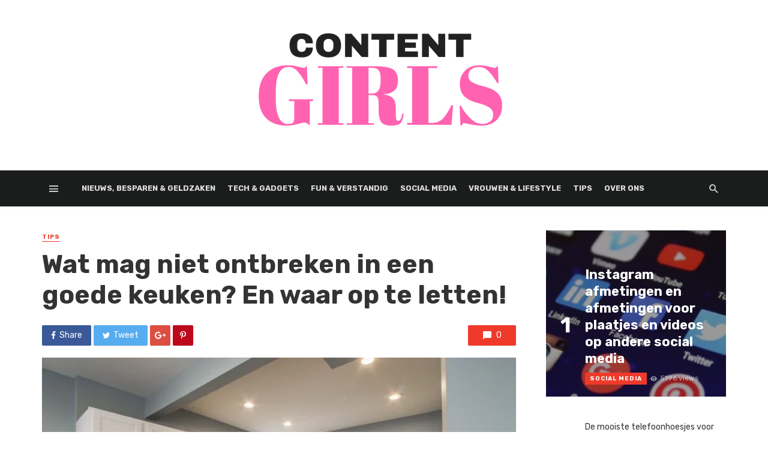

--- FILE ---
content_type: text/html; charset=UTF-8
request_url: https://www.contentgirls.nl/wat-mag-niet-ontbreken-in-een-goede-keuken-en-waar-op-te-letten/
body_size: 22412
content:
<!DOCTYPE html><html lang="nl-NL"><head><meta charset="UTF-8" /><link rel="preconnect" href="https://fonts.gstatic.com/" crossorigin /><meta name="viewport" content="width=device-width, initial-scale=1"/><link rel="profile" href="https://gmpg.org/xfn/11" /><link rel="pingback" href="https://www.contentgirls.nl/xmlrpc.php"> <script type="application/javascript">var ajaxurl = "https://www.contentgirls.nl/wp-admin/admin-ajax.php"</script><meta name='robots' content='index, follow, max-image-preview:large, max-snippet:-1, max-video-preview:-1' /><title>Wat mag niet ontbreken in een goede keuken? En waar op te letten! - Contentgirls</title><link rel="canonical" href="https://www.contentgirls.nl/wat-mag-niet-ontbreken-in-een-goede-keuken-en-waar-op-te-letten/" /><meta property="og:locale" content="nl_NL" /><meta property="og:type" content="article" /><meta property="og:title" content="Wat mag niet ontbreken in een goede keuken? En waar op te letten! - Contentgirls" /><meta property="og:description" content="Of we het nou leuk vinden of niet: we bevinden ons dagelijks in de keuken. Je maakt dus intensief gebruik van de apparatuur in je keuken en dat betekent dat je keukenapparatuur op zijn tijd toe is aan vervanging. Juist doordat je de apparatuur in de keuken vaak gebruikt, is het geen overbodige luxe om hierin te investeren. Je wil tenslotte niet dat je pas aangeschafte koelkast na twee jaar alweer toe is aan vervanging. Om je een handje op weg te helpen met de renovatie van je keuken hebben we het broodnodige voor je op een rijtje gezet. Een [&hellip;]" /><meta property="og:url" content="https://www.contentgirls.nl/wat-mag-niet-ontbreken-in-een-goede-keuken-en-waar-op-te-letten/" /><meta property="og:site_name" content="Contentgirls" /><meta property="article:published_time" content="2019-07-04T12:18:34+00:00" /><meta property="article:modified_time" content="2022-09-01T10:57:49+00:00" /><meta property="og:image" content="https://www.contentgirls.nl/wp-content/uploads/2019/06/apartment-architecture-bar-stools-1663263.jpg" /><meta property="og:image:width" content="640" /><meta property="og:image:height" content="426" /><meta property="og:image:type" content="image/jpeg" /><meta name="author" content="Ernest" /><meta name="twitter:card" content="summary_large_image" /> <script type="application/ld+json" class="yoast-schema-graph">{"@context":"https://schema.org","@graph":[{"@type":"WebPage","@id":"https://www.contentgirls.nl/wat-mag-niet-ontbreken-in-een-goede-keuken-en-waar-op-te-letten/","url":"https://www.contentgirls.nl/wat-mag-niet-ontbreken-in-een-goede-keuken-en-waar-op-te-letten/","name":"Wat mag niet ontbreken in een goede keuken? En waar op te letten! - Contentgirls","isPartOf":{"@id":"https://www.contentgirls.nl/#website"},"primaryImageOfPage":{"@id":"https://www.contentgirls.nl/wat-mag-niet-ontbreken-in-een-goede-keuken-en-waar-op-te-letten/#primaryimage"},"image":{"@id":"https://www.contentgirls.nl/wat-mag-niet-ontbreken-in-een-goede-keuken-en-waar-op-te-letten/#primaryimage"},"thumbnailUrl":"https://www.contentgirls.nl/wp-content/uploads/2019/06/apartment-architecture-bar-stools-1663263.jpg","datePublished":"2019-07-04T12:18:34+00:00","dateModified":"2022-09-01T10:57:49+00:00","author":{"@id":"https://www.contentgirls.nl/#/schema/person/459c1a3eb3f227674fcb55ec625e9998"},"breadcrumb":{"@id":"https://www.contentgirls.nl/wat-mag-niet-ontbreken-in-een-goede-keuken-en-waar-op-te-letten/#breadcrumb"},"inLanguage":"nl-NL","potentialAction":[{"@type":"ReadAction","target":["https://www.contentgirls.nl/wat-mag-niet-ontbreken-in-een-goede-keuken-en-waar-op-te-letten/"]}]},{"@type":"ImageObject","inLanguage":"nl-NL","@id":"https://www.contentgirls.nl/wat-mag-niet-ontbreken-in-een-goede-keuken-en-waar-op-te-letten/#primaryimage","url":"https://www.contentgirls.nl/wp-content/uploads/2019/06/apartment-architecture-bar-stools-1663263.jpg","contentUrl":"https://www.contentgirls.nl/wp-content/uploads/2019/06/apartment-architecture-bar-stools-1663263.jpg","width":640,"height":426},{"@type":"BreadcrumbList","@id":"https://www.contentgirls.nl/wat-mag-niet-ontbreken-in-een-goede-keuken-en-waar-op-te-letten/#breadcrumb","itemListElement":[{"@type":"ListItem","position":1,"name":"Home","item":"https://www.contentgirls.nl/"},{"@type":"ListItem","position":2,"name":"Wat mag niet ontbreken in een goede keuken? En waar op te letten!"}]},{"@type":"WebSite","@id":"https://www.contentgirls.nl/#website","url":"https://www.contentgirls.nl/","name":"Contentgirls","description":"","potentialAction":[{"@type":"SearchAction","target":{"@type":"EntryPoint","urlTemplate":"https://www.contentgirls.nl/?s={search_term_string}"},"query-input":{"@type":"PropertyValueSpecification","valueRequired":true,"valueName":"search_term_string"}}],"inLanguage":"nl-NL"},{"@type":"Person","@id":"https://www.contentgirls.nl/#/schema/person/459c1a3eb3f227674fcb55ec625e9998","name":"Ernest","image":{"@type":"ImageObject","inLanguage":"nl-NL","@id":"https://www.contentgirls.nl/#/schema/person/image/","url":"https://secure.gravatar.com/avatar/616b03a76847b8d688abdc4739f95dfd?s=96&d=mm&r=g","contentUrl":"https://secure.gravatar.com/avatar/616b03a76847b8d688abdc4739f95dfd?s=96&d=mm&r=g","caption":"Ernest"},"url":"https://www.contentgirls.nl/author/ernest/"}]}</script> <link rel='dns-prefetch' href='//www.googletagmanager.com' /><link rel='dns-prefetch' href='//stats.wp.com' /><link rel='dns-prefetch' href='//fonts.googleapis.com' /><link rel='dns-prefetch' href='//v0.wordpress.com' /><link rel='preconnect' href='https://fonts.gstatic.com' crossorigin /><link rel="alternate" type="application/rss+xml" title="Contentgirls &raquo; feed" href="https://www.contentgirls.nl/feed/" /> <script data-optimized="1" type="text/javascript" src="[data-uri]" defer></script> <script src="[data-uri]" defer></script><script data-optimized="1" src="https://www.contentgirls.nl/wp-content/plugins/litespeed-cache/assets/js/webfontloader.min.js" defer></script><link rel="preload" as="image" href="https://www.contentgirls.nl/wp-content/uploads/2018/10/contentgirls.png"><link rel="preload" as="image" href="https://www.contentgirls.nl/wp-content/uploads/2018/10/contentgirls.png"><link rel="preload" as="image" href="https://www.contentgirls.nl/wp-content/uploads/2019/06/apartment-architecture-bar-stools-1663263-640x400.jpg.webp"><link rel="preload" as="image" href="https://www.contentgirls.nl/wp-content/uploads/2018/10/contentgirls.png"><link rel="preload" as="image" href="https://www.contentgirls.nl/wp-content/uploads/2018/10/contentgirls.png"><link rel="preload" as="image" href="https://www.contentgirls.nl/wp-content/uploads/2018/10/contentgirls.png"><link rel="preload" as="image" href="https://www.contentgirls.nl/wp-content/uploads/2018/10/contentgirls.png"><style id='wp-emoji-styles-inline-css' type='text/css'>img.wp-smiley,img.emoji{display:inline!important;border:none!important;box-shadow:none!important;height:1em!important;width:1em!important;margin:0 0.07em!important;vertical-align:-0.1em!important;background:none!important;padding:0!important}</style><link data-optimized="1" rel='stylesheet' id='wp-block-library-css' href='https://www.contentgirls.nl/wp-content/litespeed/css/63090360a4b402e6467e851aa98bfa4b.css?ver=9358d' type='text/css' media='all' /><link data-optimized="1" rel='stylesheet' id='mediaelement-css' href='https://www.contentgirls.nl/wp-content/litespeed/css/131a6b388b946741657d6bf7400c61aa.css?ver=3c5d2' type='text/css' media='all' /><link data-optimized="1" rel='stylesheet' id='wp-mediaelement-css' href='https://www.contentgirls.nl/wp-content/litespeed/css/135069edfb097708b657a8210fe8888c.css?ver=2f1f4' type='text/css' media='all' /><style id='jetpack-sharing-buttons-style-inline-css' type='text/css'>.jetpack-sharing-buttons__services-list{display:flex;flex-direction:row;flex-wrap:wrap;gap:0;list-style-type:none;margin:5px;padding:0}.jetpack-sharing-buttons__services-list.has-small-icon-size{font-size:12px}.jetpack-sharing-buttons__services-list.has-normal-icon-size{font-size:16px}.jetpack-sharing-buttons__services-list.has-large-icon-size{font-size:24px}.jetpack-sharing-buttons__services-list.has-huge-icon-size{font-size:36px}@media print{.jetpack-sharing-buttons__services-list{display:none!important}}.editor-styles-wrapper .wp-block-jetpack-sharing-buttons{gap:0;padding-inline-start:0}ul.jetpack-sharing-buttons__services-list.has-background{padding:1.25em 2.375em}</style><style id='classic-theme-styles-inline-css' type='text/css'>/*! This file is auto-generated */
.wp-block-button__link{color:#fff;background-color:#32373c;border-radius:9999px;box-shadow:none;text-decoration:none;padding:calc(.667em + 2px) calc(1.333em + 2px);font-size:1.125em}.wp-block-file__button{background:#32373c;color:#fff;text-decoration:none}</style><style id='global-styles-inline-css' type='text/css'>body{--wp--preset--color--black:#000000;--wp--preset--color--cyan-bluish-gray:#abb8c3;--wp--preset--color--white:#ffffff;--wp--preset--color--pale-pink:#f78da7;--wp--preset--color--vivid-red:#cf2e2e;--wp--preset--color--luminous-vivid-orange:#ff6900;--wp--preset--color--luminous-vivid-amber:#fcb900;--wp--preset--color--light-green-cyan:#7bdcb5;--wp--preset--color--vivid-green-cyan:#00d084;--wp--preset--color--pale-cyan-blue:#8ed1fc;--wp--preset--color--vivid-cyan-blue:#0693e3;--wp--preset--color--vivid-purple:#9b51e0;--wp--preset--gradient--vivid-cyan-blue-to-vivid-purple:linear-gradient(135deg,rgba(6,147,227,1) 0%,rgb(155,81,224) 100%);--wp--preset--gradient--light-green-cyan-to-vivid-green-cyan:linear-gradient(135deg,rgb(122,220,180) 0%,rgb(0,208,130) 100%);--wp--preset--gradient--luminous-vivid-amber-to-luminous-vivid-orange:linear-gradient(135deg,rgba(252,185,0,1) 0%,rgba(255,105,0,1) 100%);--wp--preset--gradient--luminous-vivid-orange-to-vivid-red:linear-gradient(135deg,rgba(255,105,0,1) 0%,rgb(207,46,46) 100%);--wp--preset--gradient--very-light-gray-to-cyan-bluish-gray:linear-gradient(135deg,rgb(238,238,238) 0%,rgb(169,184,195) 100%);--wp--preset--gradient--cool-to-warm-spectrum:linear-gradient(135deg,rgb(74,234,220) 0%,rgb(151,120,209) 20%,rgb(207,42,186) 40%,rgb(238,44,130) 60%,rgb(251,105,98) 80%,rgb(254,248,76) 100%);--wp--preset--gradient--blush-light-purple:linear-gradient(135deg,rgb(255,206,236) 0%,rgb(152,150,240) 100%);--wp--preset--gradient--blush-bordeaux:linear-gradient(135deg,rgb(254,205,165) 0%,rgb(254,45,45) 50%,rgb(107,0,62) 100%);--wp--preset--gradient--luminous-dusk:linear-gradient(135deg,rgb(255,203,112) 0%,rgb(199,81,192) 50%,rgb(65,88,208) 100%);--wp--preset--gradient--pale-ocean:linear-gradient(135deg,rgb(255,245,203) 0%,rgb(182,227,212) 50%,rgb(51,167,181) 100%);--wp--preset--gradient--electric-grass:linear-gradient(135deg,rgb(202,248,128) 0%,rgb(113,206,126) 100%);--wp--preset--gradient--midnight:linear-gradient(135deg,rgb(2,3,129) 0%,rgb(40,116,252) 100%);--wp--preset--font-size--small:13px;--wp--preset--font-size--medium:20px;--wp--preset--font-size--large:36px;--wp--preset--font-size--x-large:42px;--wp--preset--spacing--20:0.44rem;--wp--preset--spacing--30:0.67rem;--wp--preset--spacing--40:1rem;--wp--preset--spacing--50:1.5rem;--wp--preset--spacing--60:2.25rem;--wp--preset--spacing--70:3.38rem;--wp--preset--spacing--80:5.06rem;--wp--preset--shadow--natural:6px 6px 9px rgba(0, 0, 0, 0.2);--wp--preset--shadow--deep:12px 12px 50px rgba(0, 0, 0, 0.4);--wp--preset--shadow--sharp:6px 6px 0px rgba(0, 0, 0, 0.2);--wp--preset--shadow--outlined:6px 6px 0px -3px rgba(255, 255, 255, 1), 6px 6px rgba(0, 0, 0, 1);--wp--preset--shadow--crisp:6px 6px 0px rgba(0, 0, 0, 1)}:where(.is-layout-flex){gap:.5em}:where(.is-layout-grid){gap:.5em}body .is-layout-flex{display:flex}body .is-layout-flex{flex-wrap:wrap;align-items:center}body .is-layout-flex>*{margin:0}body .is-layout-grid{display:grid}body .is-layout-grid>*{margin:0}:where(.wp-block-columns.is-layout-flex){gap:2em}:where(.wp-block-columns.is-layout-grid){gap:2em}:where(.wp-block-post-template.is-layout-flex){gap:1.25em}:where(.wp-block-post-template.is-layout-grid){gap:1.25em}.has-black-color{color:var(--wp--preset--color--black)!important}.has-cyan-bluish-gray-color{color:var(--wp--preset--color--cyan-bluish-gray)!important}.has-white-color{color:var(--wp--preset--color--white)!important}.has-pale-pink-color{color:var(--wp--preset--color--pale-pink)!important}.has-vivid-red-color{color:var(--wp--preset--color--vivid-red)!important}.has-luminous-vivid-orange-color{color:var(--wp--preset--color--luminous-vivid-orange)!important}.has-luminous-vivid-amber-color{color:var(--wp--preset--color--luminous-vivid-amber)!important}.has-light-green-cyan-color{color:var(--wp--preset--color--light-green-cyan)!important}.has-vivid-green-cyan-color{color:var(--wp--preset--color--vivid-green-cyan)!important}.has-pale-cyan-blue-color{color:var(--wp--preset--color--pale-cyan-blue)!important}.has-vivid-cyan-blue-color{color:var(--wp--preset--color--vivid-cyan-blue)!important}.has-vivid-purple-color{color:var(--wp--preset--color--vivid-purple)!important}.has-black-background-color{background-color:var(--wp--preset--color--black)!important}.has-cyan-bluish-gray-background-color{background-color:var(--wp--preset--color--cyan-bluish-gray)!important}.has-white-background-color{background-color:var(--wp--preset--color--white)!important}.has-pale-pink-background-color{background-color:var(--wp--preset--color--pale-pink)!important}.has-vivid-red-background-color{background-color:var(--wp--preset--color--vivid-red)!important}.has-luminous-vivid-orange-background-color{background-color:var(--wp--preset--color--luminous-vivid-orange)!important}.has-luminous-vivid-amber-background-color{background-color:var(--wp--preset--color--luminous-vivid-amber)!important}.has-light-green-cyan-background-color{background-color:var(--wp--preset--color--light-green-cyan)!important}.has-vivid-green-cyan-background-color{background-color:var(--wp--preset--color--vivid-green-cyan)!important}.has-pale-cyan-blue-background-color{background-color:var(--wp--preset--color--pale-cyan-blue)!important}.has-vivid-cyan-blue-background-color{background-color:var(--wp--preset--color--vivid-cyan-blue)!important}.has-vivid-purple-background-color{background-color:var(--wp--preset--color--vivid-purple)!important}.has-black-border-color{border-color:var(--wp--preset--color--black)!important}.has-cyan-bluish-gray-border-color{border-color:var(--wp--preset--color--cyan-bluish-gray)!important}.has-white-border-color{border-color:var(--wp--preset--color--white)!important}.has-pale-pink-border-color{border-color:var(--wp--preset--color--pale-pink)!important}.has-vivid-red-border-color{border-color:var(--wp--preset--color--vivid-red)!important}.has-luminous-vivid-orange-border-color{border-color:var(--wp--preset--color--luminous-vivid-orange)!important}.has-luminous-vivid-amber-border-color{border-color:var(--wp--preset--color--luminous-vivid-amber)!important}.has-light-green-cyan-border-color{border-color:var(--wp--preset--color--light-green-cyan)!important}.has-vivid-green-cyan-border-color{border-color:var(--wp--preset--color--vivid-green-cyan)!important}.has-pale-cyan-blue-border-color{border-color:var(--wp--preset--color--pale-cyan-blue)!important}.has-vivid-cyan-blue-border-color{border-color:var(--wp--preset--color--vivid-cyan-blue)!important}.has-vivid-purple-border-color{border-color:var(--wp--preset--color--vivid-purple)!important}.has-vivid-cyan-blue-to-vivid-purple-gradient-background{background:var(--wp--preset--gradient--vivid-cyan-blue-to-vivid-purple)!important}.has-light-green-cyan-to-vivid-green-cyan-gradient-background{background:var(--wp--preset--gradient--light-green-cyan-to-vivid-green-cyan)!important}.has-luminous-vivid-amber-to-luminous-vivid-orange-gradient-background{background:var(--wp--preset--gradient--luminous-vivid-amber-to-luminous-vivid-orange)!important}.has-luminous-vivid-orange-to-vivid-red-gradient-background{background:var(--wp--preset--gradient--luminous-vivid-orange-to-vivid-red)!important}.has-very-light-gray-to-cyan-bluish-gray-gradient-background{background:var(--wp--preset--gradient--very-light-gray-to-cyan-bluish-gray)!important}.has-cool-to-warm-spectrum-gradient-background{background:var(--wp--preset--gradient--cool-to-warm-spectrum)!important}.has-blush-light-purple-gradient-background{background:var(--wp--preset--gradient--blush-light-purple)!important}.has-blush-bordeaux-gradient-background{background:var(--wp--preset--gradient--blush-bordeaux)!important}.has-luminous-dusk-gradient-background{background:var(--wp--preset--gradient--luminous-dusk)!important}.has-pale-ocean-gradient-background{background:var(--wp--preset--gradient--pale-ocean)!important}.has-electric-grass-gradient-background{background:var(--wp--preset--gradient--electric-grass)!important}.has-midnight-gradient-background{background:var(--wp--preset--gradient--midnight)!important}.has-small-font-size{font-size:var(--wp--preset--font-size--small)!important}.has-medium-font-size{font-size:var(--wp--preset--font-size--medium)!important}.has-large-font-size{font-size:var(--wp--preset--font-size--large)!important}.has-x-large-font-size{font-size:var(--wp--preset--font-size--x-large)!important}.wp-block-navigation a:where(:not(.wp-element-button)){color:inherit}:where(.wp-block-post-template.is-layout-flex){gap:1.25em}:where(.wp-block-post-template.is-layout-grid){gap:1.25em}:where(.wp-block-columns.is-layout-flex){gap:2em}:where(.wp-block-columns.is-layout-grid){gap:2em}.wp-block-pullquote{font-size:1.5em;line-height:1.6}</style><style id='age-gate-custom-inline-css' type='text/css'>:root{--ag-background-image-position:center center;--ag-background-image-opacity:1;--ag-form-background:rgba(255,255,255,1);--ag-text-color:#000000;--ag-blur:5px}</style><link data-optimized="1" rel='stylesheet' id='age-gate-css' href='https://www.contentgirls.nl/wp-content/litespeed/css/69bf9920388c76881bdf10a32ca5ee54.css?ver=6488d' type='text/css' media='all' /><style id='age-gate-options-inline-css' type='text/css'>:root{--ag-background-image-position:center center;--ag-background-image-opacity:1;--ag-form-background:rgba(255,255,255,1);--ag-text-color:#000000;--ag-blur:5px}</style><link data-optimized="1" rel='stylesheet' id='contact-form-7-css' href='https://www.contentgirls.nl/wp-content/litespeed/css/3ef466b37d9a5be87bb2e79072549411.css?ver=8c495' type='text/css' media='all' /><link data-optimized="1" rel='stylesheet' id='bkswcss-css' href='https://www.contentgirls.nl/wp-content/litespeed/css/4eea1f6bc548f2ccbe1d88a6e647c9d9.css?ver=f498a' type='text/css' media='all' /><link data-optimized="1" rel='stylesheet' id='thenextmag_vendors-css' href='https://www.contentgirls.nl/wp-content/litespeed/css/849e608dc81eb65c0a86981a96dcbcbb.css?ver=4d127' type='text/css' media='all' /><link data-optimized="1" rel='stylesheet' id='thenextmag-style-css' href='https://www.contentgirls.nl/wp-content/litespeed/css/9aec3ec2329cf35958ae1d58ba32b125.css?ver=b0bbc' type='text/css' media='all' /><style id='thenextmag-style-inline-css' type='text/css'>::selection{color:#FFF;background:#EF3A2B}::-webkit-selection{color:#FFF;background:#EF3A2B}a,a:hover,a:focus,a:active,.color-primary,.site-title,.mnmd-widget-indexed-posts-b .posts-list>li .post__title:after,.author-box .author-name a{color:#EF3A2B}.category-tile__name,.cat-0.cat-theme-bg.cat-theme-bg,.primary-bg-color,.navigation--main>li>a:before,.mnmd-pagination__item-current,.mnmd-pagination__item-current:hover,.mnmd-pagination__item-current:focus,.mnmd-pagination__item-current:active,.mnmd-pagination--next-n-prev .mnmd-pagination__links a:last-child .mnmd-pagination__item,.subscribe-form__fields input[type='submit'],.has-overlap-bg:before,.post__cat--bg,a.post__cat--bg,.entry-cat--bg,a.entry-cat--bg,.comments-count-box,.mnmd-widget--box .widget__title,.posts-list>li .post__thumb:after,.widget_calendar td a:before,.widget_calendar #today,.widget_calendar #today a,.entry-action-btn,.posts-navigation__label:before,.comment-form .form-submit input[type='submit'],.mnmd-carousel-dots-b .swiper-pagination-bullet-active,.site-header--side-logo .header-logo:not(.header-logo--mobile),.list-square-bullet>li>*:before,.list-square-bullet-exclude-first>li:not(:first-child)>*:before,.btn-primary,.btn-primary:active,.btn-primary:focus,.btn-primary:hover,.btn-primary.active.focus,.btn-primary.active:focus,.btn-primary.active:hover,.btn-primary:active.focus,.btn-primary:active:focus,.btn-primary:active:hover{background-color:#EF3A2B}.site-header--skin-4 .navigation--main>li>a:before{background-color:#EF3A2B!important}.post-score-hexagon .hexagon-svg g path{fill:#EF3A2B}.has-overlap-frame:before,.mnmd-gallery-slider .fotorama__thumb-border,.bypostauthor>.comment-body .comment-author>img{border-color:#EF3A2B}.mnmd-pagination--next-n-prev .mnmd-pagination__links a:last-child .mnmd-pagination__item:after{border-left-color:#EF3A2B}.comments-count-box:before{border-top-color:#EF3A2B}.navigation--offcanvas li>a:after{border-right-color:#EF3A2B}.post--single-cover-gradient .single-header{background-image:-webkit-linear-gradient(bottom,#EF3A2B 0%,rgb(252 60 45 / .7) 50%,#fff0 100%);background-image:linear-gradient(to top,#EF3A2B 0%,rgb(252 60 45 / .7) 50%,#fff0 100%)}.subscribe-form__fields input[type='submit']:hover,.comment-form .form-submit input[type='submit']:active,.comment-form .form-submit input[type='submit']:focus,.comment-form .form-submit input[type='submit']:hover{background-color:#EF392B}mnmd-video-box__playlist .is-playing .post__thumb:after{content:'Now playing'}</style><link rel="preload" as="style" href="https://fonts.googleapis.com/css?family=Rubik:300,400,500,600,700,800,900,300italic,400italic,500italic,600italic,700italic,800italic,900italic&#038;subset=latin&#038;display=swap&#038;ver=1739796910" /><noscript><link rel="stylesheet" href="https://fonts.googleapis.com/css?family=Rubik:300,400,500,600,700,800,900,300italic,400italic,500italic,600italic,700italic,800italic,900italic&#038;subset=latin&#038;display=swap&#038;ver=1739796910" /></noscript><script type="text/javascript" src="https://www.contentgirls.nl/wp-includes/js/jquery/jquery.min.js?ver=3.7.1" id="jquery-core-js"></script> <script data-optimized="1" type="text/javascript" src="https://www.contentgirls.nl/wp-content/litespeed/js/73c82b500f7a328b085b3a7a3732349d.js?ver=62df3" id="jquery-migrate-js" defer data-deferred="1"></script> 
 <script type="text/javascript" src="https://www.googletagmanager.com/gtag/js?id=GT-M69HQLQ" id="google_gtagjs-js" defer data-deferred="1"></script> <script type="text/javascript" id="google_gtagjs-js-after" src="[data-uri]" defer></script> <link rel="https://api.w.org/" href="https://www.contentgirls.nl/wp-json/" /><link rel="alternate" type="application/json" href="https://www.contentgirls.nl/wp-json/wp/v2/posts/2848" /><link rel="EditURI" type="application/rsd+xml" title="RSD" href="https://www.contentgirls.nl/xmlrpc.php?rsd" /><meta name="generator" content="WordPress 6.5.7" /><link rel='shortlink' href='https://wp.me/pw5nb-JW' /><link rel="alternate" type="application/json+oembed" href="https://www.contentgirls.nl/wp-json/oembed/1.0/embed?url=https%3A%2F%2Fwww.contentgirls.nl%2Fwat-mag-niet-ontbreken-in-een-goede-keuken-en-waar-op-te-letten%2F" /><link rel="alternate" type="text/xml+oembed" href="https://www.contentgirls.nl/wp-json/oembed/1.0/embed?url=https%3A%2F%2Fwww.contentgirls.nl%2Fwat-mag-niet-ontbreken-in-een-goede-keuken-en-waar-op-te-letten%2F&#038;format=xml" /><meta name="generator" content="Redux 4.5.10" /><meta name="generator" content="Site Kit by Google 1.170.0" /><style>img#wpstats{display:none}</style><link rel="icon" href="https://www.contentgirls.nl/wp-content/uploads/2019/06/cropped-contentgirls-2-32x32.png" sizes="32x32" /><link rel="icon" href="https://www.contentgirls.nl/wp-content/uploads/2019/06/cropped-contentgirls-2-192x192.png" sizes="192x192" /><link rel="apple-touch-icon" href="https://www.contentgirls.nl/wp-content/uploads/2019/06/cropped-contentgirls-2-180x180.png" /><meta name="msapplication-TileImage" content="https://www.contentgirls.nl/wp-content/uploads/2019/06/cropped-contentgirls-2-270x270.png" /><style id="tnm_option-dynamic-css" title="dynamic-css" class="redux-options-output">body{font-family:Rubik,Arial,Helvetica,sans-serif}.post__title,.entry-title,h1,h2,h3,h4,h5,h6,.h1,.h2,.h3,.h4,.h5,.h6,.text-font-primary,.social-tile__title,.widget_recent_comments .recentcomments>a,.widget_recent_entries li>a,.modal-title.modal-title,.author-box .author-name a,.comment-author,.widget_calendar caption,.widget_categories li>a,.widget_meta ul,.widget_recent_comments .recentcomments>a,.widget_recent_entries li>a,.widget_pages li>a{font-family:Rubik,Arial,Helvetica,sans-serif}.text-font-secondary,.block-heading__subtitle,.widget_nav_menu ul,.navigation .sub-menu,.typography-copy blockquote,.comment-content blockquote{font-family:Rubik,Arial,Helvetica,sans-serif}.mobile-header-btn,.navigation-bar-btn,.navigation,.menu,.mnmd-mega-menu__inner>.sub-menu>li>a,.meta-text,a.meta-text,.meta-font,a.meta-font,.text-font-tertiary,.block-heading,.block-heading__title,.block-heading-tabs,.block-heading-tabs>li>a,input[type="button"]:not(.btn),input[type="reset"]:not(.btn),input[type="submit"]:not(.btn),.btn,label,.category-tile__name,.page-nav,.post-score,.post-score-hexagon .post-score-value,.post__cat,a.post__cat,.entry-cat,a.entry-cat,.read-more-link,.post__meta,.entry-meta,.entry-author__name,a.entry-author__name,.comments-count-box,.widget__title-text,.mnmd-widget-indexed-posts-a .posts-list>li .post__thumb:after,.mnmd-widget-indexed-posts-b .posts-list>li .post__title:after,.mnmd-widget-indexed-posts-c .list-index,.social-tile__count,.widget_recent_comments .comment-author-link,.mnmd-video-box__playlist .is-playing .post__thumb:after,.mnmd-posts-listing-a .cat-title,.mnmd-news-ticker__heading,.page-heading__title,.post-sharing__title,.post-sharing--simple .sharing-btn,.entry-action-btn,.entry-tags-title,.post-categories__title,.posts-navigation__label,.comments-title,.comments-title__text,.comments-title .add-comment,.comment-metadata,.comment-metadata a,.comment-reply-link,.comment-reply-title,.countdown__digit,.modal-title,.comment-reply-title,.comment-meta,.comment .reply,.wp-caption,.gallery-caption,.widget-title,.btn,.navigation,.logged-in-as,.countdown__digit,.mnmd-widget-indexed-posts-a .posts-list>li .post__thumb:after,.mnmd-widget-indexed-posts-b .posts-list>li .post__title:after,.mnmd-widget-indexed-posts-c .list-index,.mnmd-horizontal-list .index,.mnmd-pagination,.mnmd-pagination--next-n-prev .mnmd-pagination__label{font-family:Rubik,Arial,Helvetica,sans-serif}.header-main{padding-top:2px;padding-bottom:2px}.page-coming-soon .background-img>.background-img{background-image:url(https://thenextmag.bk-ninja.com/default/wp-content/uploads/2018/03/photo-1434494878577-86c23bcb06b9.jpg)}</style> <script type="application/ld+json">{
          "@context": "http://schema.org",
          "@type": "NewsArticle",
          "mainEntityOfPage": {
            "@type": "WebPage",
            "@id": "https://www.contentgirls.nl/wat-mag-niet-ontbreken-in-een-goede-keuken-en-waar-op-te-letten/"
          },
          "headline": "Wat mag niet ontbreken in een goede keuken? En waar op te letten!",
          "image": [
            "https://www.contentgirls.nl/wp-content/uploads/2019/06/apartment-architecture-bar-stools-1663263.jpg"
           ],
          "datePublished": "2019-07-04T12:18:34+00:00",
          "dateModified": "2022-09-01T10:57:49+00:00",
          "author": {
            "@type": "Person",
            "name": "Ernest"
          },
           "publisher": {
            "@type": "Organization",
            "name": "Contentgirls",
            "logo": {
              "@type": "ImageObject",
              "url": "https://www.contentgirls.nl/wp-content/uploads/2018/10/contentgirls.png"
            }
          },
          "description": ""
        }</script> <script data-ad-client="ca-pub-1002433145156870" async src="https://pagead2.googlesyndication.com/pagead/js/adsbygoogle.js"></script>  <script src="https://www.googletagmanager.com/gtag/js?id=G-F39T672H4T" defer data-deferred="1"></script> <script src="[data-uri]" defer></script> </head><body data-rsssl=1 class="post-template-default single single-post postid-2848 single-format-standard header-2"><div class="site-wrapper"><header class="site-header site-header--inverse"><div class="header-main hidden-xs hidden-sm"><div class="container pos-relative"><div class="header-logo text-center"><h1>
<a href="https://www.contentgirls.nl">
<img src="https://www.contentgirls.nl/wp-content/uploads/2018/10/contentgirls.png" alt="logo" fetchpriority="high" decoding="sync" fetchpriority="high" decoding="sync" fetchpriority="high" decoding="sync" fetchpriority="high" decoding="sync" fetchpriority="high" decoding="sync"/>
</a></h1><div class="spacer-xs"></div><ul class="social-list social-list--lg list-horizontal "></ul></div></div></div><div id="mnmd-mobile-header" class="mobile-header visible-xs visible-sm "><div class="mobile-header__inner mobile-header__inner--flex"><div class="header-branding header-branding--mobile mobile-header__section text-left"><div class="header-logo header-logo--mobile flexbox__item text-left">
<a href="https://www.contentgirls.nl">
<img src="https://www.contentgirls.nl/wp-content/uploads/2018/10/contentgirls.png" alt="logo" fetchpriority="high" decoding="sync" fetchpriority="high" decoding="sync" fetchpriority="high" decoding="sync" fetchpriority="high" decoding="sync"/>
</a></div></div><div class="mobile-header__section text-right">
<button type="submit" class="mobile-header-btn js-search-dropdown-toggle">
<span class="hidden-xs">Search</span><i class="mdicon mdicon-search mdicon--last hidden-xs"></i><i class="mdicon mdicon-search visible-xs-inline-block"></i>
</button>
<a href="#mnmd-offcanvas-mobile" class="offcanvas-menu-toggle mobile-header-btn js-mnmd-offcanvas-toggle">
<span class="hidden-xs">Menu</span><i class="mdicon mdicon-menu mdicon--last hidden-xs"></i><i class="mdicon mdicon-menu visible-xs-inline-block"></i>
</a></div></div></div><nav class="navigation-bar navigation-bar--fullwidth navigation-bar--inverse hidden-xs hidden-sm js-sticky-header-holder"><div class="container"><div class="navigation-bar__inner"><div class="navigation-bar__section">
<a href="#mnmd-offcanvas-primary" class="offcanvas-menu-toggle navigation-bar-btn js-mnmd-offcanvas-toggle"><i class="mdicon mdicon-menu"></i></a></div><div class="navigation-wrapper navigation-bar__section js-priority-nav"><div id="main-menu" class="menu-maintje-container"><ul id="menu-maintje" class="navigation navigation--main navigation--inline"><li id="menu-item-2613" class="menu-item menu-item-type-taxonomy menu-item-object-category menu-item-2613 menu-item-cat-142"><a href="https://www.contentgirls.nl/category/nieuws/">Nieuws, Besparen &amp; Geldzaken</a></li><li id="menu-item-2614" class="menu-item menu-item-type-taxonomy menu-item-object-category menu-item-2614 menu-item-cat-1"><a href="https://www.contentgirls.nl/category/tech/">Tech &amp; Gadgets</a></li><li id="menu-item-3369" class="menu-item menu-item-type-taxonomy menu-item-object-category menu-item-3369 menu-item-cat-148"><a href="https://www.contentgirls.nl/category/fun/">Fun &amp; Verstandig</a></li><li id="menu-item-2615" class="menu-item menu-item-type-taxonomy menu-item-object-category menu-item-2615 menu-item-cat-144"><a href="https://www.contentgirls.nl/category/social-media/">Social Media</a></li><li id="menu-item-2616" class="menu-item menu-item-type-taxonomy menu-item-object-category menu-item-2616 menu-item-cat-145"><a href="https://www.contentgirls.nl/category/vrouwen/">Vrouwen &amp; Lifestyle</a></li><li id="menu-item-2617" class="menu-item menu-item-type-taxonomy menu-item-object-category current-post-ancestor current-menu-parent current-post-parent menu-item-2617 menu-item-cat-146"><a href="https://www.contentgirls.nl/category/tips/">Tips</a></li><li id="menu-item-2648" class="menu-item menu-item-type-post_type menu-item-object-page menu-item-2648"><a href="https://www.contentgirls.nl/over-ons/">Over Ons</a></li></ul></div></div><div class="navigation-bar__section lwa lwa-template-modal">
<button type="submit" class="navigation-bar-btn js-search-dropdown-toggle"><i class="mdicon mdicon-search"></i></button></div></div><div id="header-search-dropdown" class="header-search-dropdown ajax-search is-in-navbar js-ajax-search"><div class="container container--narrow"><form class="search-form search-form--horizontal" method="get" action="https://www.contentgirls.nl/"><div class="search-form__input-wrap">
<input type="text" name="s" class="search-form__input" placeholder="Search" value=""/></div><div class="search-form__submit-wrap">
<button type="submit" class="search-form__submit btn btn-primary">Search</button></div></form><div class="search-results"><div class="typing-loader"></div><div class="search-results__inner"></div></div></div></div></div></nav></header><div class="site-content single-entry"><div class="mnmd-block mnmd-block--fullwidth single-entry-wrap"><div class="container"><div class="row"><div class="mnmd-main-col " role="main"><article class="mnmd-block post--single post-2848 post type-post status-publish format-standard has-post-thumbnail hentry category-tips"><div class="single-content"><header class="single-header">
<a class="cat-146 post__cat cat-theme" href="https://www.contentgirls.nl/category/tips/">Tips</a><h1 class="entry-title">Wat mag niet ontbreken in een goede keuken? En waar op te letten!</h1></header><div class="entry-interaction entry-interaction--horizontal"><div class="entry-interaction__left"><div class="post-sharing post-sharing--simple"><ul><li><a class="sharing-btn sharing-btn-primary facebook-btn facebook-theme-bg" data-toggle="tooltip" data-placement="top" title="Share on Facebook" onClick="window.open('http://www.facebook.com/sharer.php?u=https%3A%2F%2Fwww.contentgirls.nl%2Fwat-mag-niet-ontbreken-in-een-goede-keuken-en-waar-op-te-letten%2F','Facebook','width=600,height=300,left='+(screen.availWidth/2-300)+',top='+(screen.availHeight/2-150)+''); return false;" href="http://www.facebook.com/sharer.php?u=https%3A%2F%2Fwww.contentgirls.nl%2Fwat-mag-niet-ontbreken-in-een-goede-keuken-en-waar-op-te-letten%2F"><i class="mdicon mdicon-facebook"></i><span class="sharing-btn__text">Share<span></a></li><li><a class="sharing-btn sharing-btn-primary twitter-btn twitter-theme-bg" data-toggle="tooltip" data-placement="top" title="Share on Twitter" onClick="window.open('http://twitter.com/share?url=https%3A%2F%2Fwww.contentgirls.nl%2Fwat-mag-niet-ontbreken-in-een-goede-keuken-en-waar-op-te-letten%2F&amp;text=Wat%20mag%20niet%20ontbreken%20in%20een%20goede%20keuken?%20En%20waar%20op%20te%20letten!','Twitter share','width=600,height=300,left='+(screen.availWidth/2-300)+',top='+(screen.availHeight/2-150)+''); return false;" href="http://twitter.com/share?url=https%3A%2F%2Fwww.contentgirls.nl%2Fwat-mag-niet-ontbreken-in-een-goede-keuken-en-waar-op-te-letten%2F&amp;text=Wat%20mag%20niet%20ontbreken%20in%20een%20goede%20keuken?%20En%20waar%20op%20te%20letten!"><i class="mdicon mdicon-twitter"></i><span class="sharing-btn__text">Tweet<span></a></li><li><a class="sharing-btn googleplus-btn googleplus-theme-bg" data-toggle="tooltip" data-placement="top" title="Share on Google+" onClick="window.open('https://plus.google.com/share?url=https%3A%2F%2Fwww.contentgirls.nl%2Fwat-mag-niet-ontbreken-in-een-goede-keuken-en-waar-op-te-letten%2F','Google plus','width=585,height=666,left='+(screen.availWidth/2-292)+',top='+(screen.availHeight/2-333)+''); return false;" href="https://plus.google.com/share?url=https%3A%2F%2Fwww.contentgirls.nl%2Fwat-mag-niet-ontbreken-in-een-goede-keuken-en-waar-op-te-letten%2F"><i class="mdicon mdicon-google-plus"></i></a></li><li><a class="sharing-btn pinterest-btn pinterest-theme-bg" data-toggle="tooltip" data-placement="top" title="Share on Pinterest" href="javascript:void((function()%7Bvar%20e=document.createElement(&apos;script&apos;);e.setAttribute(&apos;type&apos;,&apos;text/javascript&apos;);e.setAttribute(&apos;charset&apos;,&apos;UTF-8&apos;);e.setAttribute(&apos;src&apos;,&apos;http://assets.pinterest.com/js/pinmarklet.js?r=&apos;+Math.random()*99999999);document.body.appendChild(e)%7D)());"><i class="mdicon mdicon-pinterest-p"></i></a></li></ul></div></div><div class="entry-interaction__right">
<a href="#comments" class="comments-count entry-action-btn" data-toggle="tooltip" data-placement="top" title="0 comments"><i class="mdicon mdicon-chat_bubble"></i><span>0</span></a></div></div><div class="entry-thumb single-entry-thumb"><img width="640" height="400" src="https://www.contentgirls.nl/wp-content/uploads/2019/06/apartment-architecture-bar-stools-1663263-640x400.jpg.webp" class="attachment-tnm-m-2_1 size-tnm-m-2_1 wp-post-image" alt="" decoding="sync" fetchpriority="high"/></div><div class="single-body entry-content typography-copy"><p>Of we het nou leuk vinden of niet: we bevinden ons dagelijks in de keuken. Je maakt dus intensief gebruik van de apparatuur in je keuken en dat betekent dat je keukenapparatuur op zijn tijd toe is aan vervanging. Juist doordat je de apparatuur in de keuken vaak gebruikt, is het geen overbodige luxe om hierin te investeren. Je wil tenslotte niet dat je pas aangeschafte koelkast na twee jaar alweer toe is aan <a href="https://www.inretail.nl/kennis-en-inspiratie/lange-levensduur-keukenapparaten-kost-geld/">vervanging.</a> Om je een handje op weg te helpen met de renovatie van je keuken hebben we het broodnodige voor je op een rijtje gezet.</p><h3>Een goede oven is key</h3><p>De oven is een veel gebruikt apparaat in de keuken en daarom is het belangrijk dat je <span style="font-size: 1.21429rem;">een </span><span style="font-size: 1.21429rem;">weloverwogen keuze voor een nieuwe oven maakt. Er zijn verschillende </span><a style="font-size: 1.21429rem;" href="https://www.budgetplan.nl/apparatuur/ovens">ovens</a><span style="font-size: 1.21429rem;"> waar je uit kan kiezen. Zo heb je gasovens, conventionele ovens, heteluchtovens, magnetronovens, stoomovens en inbouwovens. Bedenk goed voor je overgaat op je aankoop waarvoor je je oven het meeste gaat gebruiken. Daarnaast wil je dat je oven makkelijk in onderhoud en energiezuinig is.</span></p><h3>Bespaar tijd met een vaatwasser</h3><p>Hoe gezellig met de hand afwassen ook kan zijn; we bewaren dat toch liever voor op de camping. Na een lange dag werken wil je niets liever dan je vuile vaat snel wegwerken en op de bank ploffen. Een vaatwasser is in dit geval best een belangrijk element in je keuken en hij helpt je een handje in het huishouden. Bij een <a href="https://www.budgetplan.nl/apparatuur/ovens">vaatwasser</a> kan je kiezen tussen een vrijstaande vaatwasser, een onderbouw vaatwasser of een inbouw vaatwasser. Check ook even het energielabel van de vaatwasser. Een energiezuinige vaatwasser scheelt namelijk ontzettend in de portemonnee en is ook goed voor het milieu.</p><h3>Een elektrische plaat of gasfornuis?</h3><p>Zonder gasfornuis is jouw keuken geen keuken. Het gasfornuis is simpelweg onmisbaar en iets waar je in mag investeren. Bekijk sowieso van tevoren hoeveel ruimte je nodig hebt tijdens het koken. Kook je vaak voor grote groepen? Dan is het aan te raden om te kijken naar minimaal een 5-pits gasfornuis. Daarnaast is het handig om te bepalen of je wil koken op een elektrische plaat óf dat je het liever bij het oude vertrouwde gasfornuis houdt. Een groot voordeel van een elektrische plaat is dat hij een stuk zuiniger is in gebruik.</p><h3>De koelkast</h3><p>De koelkast kan natuurlijk niet in het rijtje missen. Een fijne koelkast in je keuken is een must. Bedenk goed hoeveel ruimte je in je keuken hebt en hoeveel je nodig hebt. Wanneer je alleen een kleiner model koelkast kwijt kunt in de keuken, kun je er natuurlijk voor kiezen om ergens anders in het huis een grotere koelkast met vriezer te plaatsen. Verder is het handig om te bedenken wat voor extra functies je op je koelkast wil hebben. Ga je voor een simpel model zonder toeters en bellen óf wil je bijvoorbeeld een ijsblokjesmachine in je koelkast verwerkt hebben? Eén ding is zeker; er is keuze genoeg.</p></div><footer class="single-footer entry-footer"><div class="entry-info"><div class="row row--space-between grid-gutter-10"><div class="entry-categories col-sm-6"><ul><li class="entry-categories__icon"><i class="mdicon mdicon-folder"></i><span class="sr-only">Posted in</span></li><li><a class="cat-146 entry-cat cat-theme" href="https://www.contentgirls.nl/category/tips/">Tips</a></li></ul></div><div class="entry-tags col-sm-6"><ul></ul></div></div></div><div class="entry-interaction entry-interaction--horizontal"><div class="entry-interaction__left"><div class="post-sharing post-sharing--simple"><ul><li><a class="sharing-btn sharing-btn-primary facebook-btn facebook-theme-bg" data-toggle="tooltip" data-placement="top" title="Share on Facebook" onClick="window.open('http://www.facebook.com/sharer.php?u=https%3A%2F%2Fwww.contentgirls.nl%2Fwat-mag-niet-ontbreken-in-een-goede-keuken-en-waar-op-te-letten%2F','Facebook','width=600,height=300,left='+(screen.availWidth/2-300)+',top='+(screen.availHeight/2-150)+''); return false;" href="http://www.facebook.com/sharer.php?u=https%3A%2F%2Fwww.contentgirls.nl%2Fwat-mag-niet-ontbreken-in-een-goede-keuken-en-waar-op-te-letten%2F"><i class="mdicon mdicon-facebook"></i><span class="sharing-btn__text">Share<span></a></li><li><a class="sharing-btn sharing-btn-primary twitter-btn twitter-theme-bg" data-toggle="tooltip" data-placement="top" title="Share on Twitter" onClick="window.open('http://twitter.com/share?url=https%3A%2F%2Fwww.contentgirls.nl%2Fwat-mag-niet-ontbreken-in-een-goede-keuken-en-waar-op-te-letten%2F&amp;text=Wat%20mag%20niet%20ontbreken%20in%20een%20goede%20keuken?%20En%20waar%20op%20te%20letten!','Twitter share','width=600,height=300,left='+(screen.availWidth/2-300)+',top='+(screen.availHeight/2-150)+''); return false;" href="http://twitter.com/share?url=https%3A%2F%2Fwww.contentgirls.nl%2Fwat-mag-niet-ontbreken-in-een-goede-keuken-en-waar-op-te-letten%2F&amp;text=Wat%20mag%20niet%20ontbreken%20in%20een%20goede%20keuken?%20En%20waar%20op%20te%20letten!"><i class="mdicon mdicon-twitter"></i><span class="sharing-btn__text">Tweet<span></a></li><li><a class="sharing-btn googleplus-btn googleplus-theme-bg" data-toggle="tooltip" data-placement="top" title="Share on Google+" onClick="window.open('https://plus.google.com/share?url=https%3A%2F%2Fwww.contentgirls.nl%2Fwat-mag-niet-ontbreken-in-een-goede-keuken-en-waar-op-te-letten%2F','Google plus','width=585,height=666,left='+(screen.availWidth/2-292)+',top='+(screen.availHeight/2-333)+''); return false;" href="https://plus.google.com/share?url=https%3A%2F%2Fwww.contentgirls.nl%2Fwat-mag-niet-ontbreken-in-een-goede-keuken-en-waar-op-te-letten%2F"><i class="mdicon mdicon-google-plus"></i></a></li><li><a class="sharing-btn pinterest-btn pinterest-theme-bg" data-toggle="tooltip" data-placement="top" title="Share on Pinterest" href="javascript:void((function()%7Bvar%20e=document.createElement(&apos;script&apos;);e.setAttribute(&apos;type&apos;,&apos;text/javascript&apos;);e.setAttribute(&apos;charset&apos;,&apos;UTF-8&apos;);e.setAttribute(&apos;src&apos;,&apos;http://assets.pinterest.com/js/pinmarklet.js?r=&apos;+Math.random()*99999999);document.body.appendChild(e)%7D)());"><i class="mdicon mdicon-pinterest-p"></i></a></li></ul></div></div><div class="entry-interaction__right">
<a href="#comments" class="comments-count entry-action-btn" data-toggle="tooltip" data-placement="top" title="0 comments"><i class="mdicon mdicon-chat_bubble"></i><span>0</span></a></div></div></footer></div></article><div class="posts-navigation single-entry-section clearfix"><div class="posts-navigation__prev"><article class="post--overlay post--overlay-bottom post--overlay-floorfade"><div class="background-img" style="background-image: url('https://www.contentgirls.nl/wp-content/uploads/2019/06/action-athlete-effort-618612-400x225.jpg.webp');"></div><div class="post__text inverse-text"><div class="post__text-wrap"><div class="post__text-inner"><h3 class="post__title typescale-1">Sportschoenen koopadvies per sport</h3></div></div></div><a href="https://www.contentgirls.nl/sportschoenen-koopadvies-per-sport/" class="link-overlay"></a></article><a class="posts-navigation__label" href="https://www.contentgirls.nl/sportschoenen-koopadvies-per-sport/"><span><i class="mdicon mdicon-arrow_back"></i>Previous article</span></a></div><div class="posts-navigation__next"><article class="post--overlay post--overlay-bottom post--overlay-floorfade"><div class="background-img" style="background-image: url('https://www.contentgirls.nl/wp-content/uploads/2019/06/boy-bucket-child-6459-400x225.jpg.webp');"></div><div class="post__text inverse-text"><div class="post__text-wrap"><div class="post__text-inner"><h3 class="post__title typescale-1">Het leukste speelgoed voor buitenspelen in 2019</h3></div></div></div><a href="https://www.contentgirls.nl/het-leukste-speelgoed-voor-buitenspelen-in-2019/" class="link-overlay"></a></article><a class="posts-navigation__label" href="https://www.contentgirls.nl/het-leukste-speelgoed-voor-buitenspelen-in-2019/"><span>Next article<i class="mdicon mdicon-arrow_forward"></i></span></a></div></div><div class="related-posts single-entry-section"><div class="block-heading "><h4 class="block-heading__title">You may also like</h4></div><div class="posts-list"><div class="row row--space-between"><div class="col-xs-12 col-sm-6"><ul class="list-space-md list-unstyled list-seperated"><li><article class="post post--horizontal post--horizontal-xs"><div class="post__thumb ">
<a href="https://www.contentgirls.nl/sinterklaascadeau-inspiratie-nodig-5-leuke-ideeen/" alt="image-thumb"><img data-lazyloaded="1" src="[data-uri]" width="180" height="180" data-src="https://www.contentgirls.nl/wp-content/uploads/2025/10/Sinterklaascadeau-inspiratie-nodig-180x180.png" class="attachment-tnm-xxs-1_1 size-tnm-xxs-1_1 wp-post-image" alt="Sinterklaascadeau inspiratie nodig" decoding="async" data-srcset="https://www.contentgirls.nl/wp-content/uploads/2025/10/Sinterklaascadeau-inspiratie-nodig-180x180.png 180w, https://www.contentgirls.nl/wp-content/uploads/2025/10/Sinterklaascadeau-inspiratie-nodig-150x150.png 150w, https://www.contentgirls.nl/wp-content/uploads/2025/10/Sinterklaascadeau-inspiratie-nodig-400x400.png 400w, https://www.contentgirls.nl/wp-content/uploads/2025/10/Sinterklaascadeau-inspiratie-nodig-600x600.png 600w" data-sizes="(max-width: 180px) 100vw, 180px" /><noscript><img width="180" height="180" src="https://www.contentgirls.nl/wp-content/uploads/2025/10/Sinterklaascadeau-inspiratie-nodig-180x180.png" class="attachment-tnm-xxs-1_1 size-tnm-xxs-1_1 wp-post-image" alt="Sinterklaascadeau inspiratie nodig" decoding="async" srcset="https://www.contentgirls.nl/wp-content/uploads/2025/10/Sinterklaascadeau-inspiratie-nodig-180x180.png 180w, https://www.contentgirls.nl/wp-content/uploads/2025/10/Sinterklaascadeau-inspiratie-nodig-150x150.png 150w, https://www.contentgirls.nl/wp-content/uploads/2025/10/Sinterklaascadeau-inspiratie-nodig-400x400.png 400w, https://www.contentgirls.nl/wp-content/uploads/2025/10/Sinterklaascadeau-inspiratie-nodig-600x600.png 600w" sizes="(max-width: 180px) 100vw, 180px" /></noscript></a></div><div class="post__text ">
<a class="cat-146 " href="https://www.contentgirls.nl/category/tips/">Tips</a><h3 class="post__title typescale-1"><a href="https://www.contentgirls.nl/sinterklaascadeau-inspiratie-nodig-5-leuke-ideeen/">Sinterklaascadeau inspiratie nodig? 5 leuke ideeën</a></h3><div class="post__meta"><span class="entry-author"> By <a class="entry-author__name" href="https://www.contentgirls.nl/author/staff/">Personnel</a></span><time class="time published" datetime="2025-10-28T07:29:00+00:00" title="oktober 28, 2025 at 7:29 am"><i class="mdicon mdicon-schedule"></i>oktober 28, 2025</time><span><a title="0 Comments" href="https://www.contentgirls.nl/sinterklaascadeau-inspiratie-nodig-5-leuke-ideeen/"><i class="mdicon mdicon-chat_bubble_outline"></i>0</a></span></div></div></article></li><li><article class="post post--horizontal post--horizontal-xs"><div class="post__thumb ">
<a href="https://www.contentgirls.nl/je-ex-terugwinnen-begin-bij-jezelf/" alt="image-thumb"><img data-lazyloaded="1" src="[data-uri]" width="180" height="180" data-src="https://www.contentgirls.nl/wp-content/uploads/2025/05/Je ex terugwinnen Begin bij jezelf-180x180.jpg" class="attachment-tnm-xxs-1_1 size-tnm-xxs-1_1 wp-post-image" alt="" decoding="async" data-srcset="https://www.contentgirls.nl/wp-content/uploads/2025/05/Je%20ex%20terugwinnen%20Begin%20bij%20jezelf-180x180.jpg 180w, https://www.contentgirls.nl/wp-content/uploads/2025/05/Je%20ex%20terugwinnen%20Begin%20bij%20jezelf-150x150.jpg 150w, https://www.contentgirls.nl/wp-content/uploads/2025/05/Je%20ex%20terugwinnen%20Begin%20bij%20jezelf-400x400.jpg 400w, https://www.contentgirls.nl/wp-content/uploads/2025/05/Je%20ex%20terugwinnen%20Begin%20bij%20jezelf-600x600.jpg 600w" data-sizes="(max-width: 180px) 100vw, 180px" /><noscript><img width="180" height="180" src="https://www.contentgirls.nl/wp-content/uploads/2025/05/Je ex terugwinnen Begin bij jezelf-180x180.jpg" class="attachment-tnm-xxs-1_1 size-tnm-xxs-1_1 wp-post-image" alt="" decoding="async" srcset="https://www.contentgirls.nl/wp-content/uploads/2025/05/Je%20ex%20terugwinnen%20Begin%20bij%20jezelf-180x180.jpg 180w, https://www.contentgirls.nl/wp-content/uploads/2025/05/Je%20ex%20terugwinnen%20Begin%20bij%20jezelf-150x150.jpg 150w, https://www.contentgirls.nl/wp-content/uploads/2025/05/Je%20ex%20terugwinnen%20Begin%20bij%20jezelf-400x400.jpg 400w, https://www.contentgirls.nl/wp-content/uploads/2025/05/Je%20ex%20terugwinnen%20Begin%20bij%20jezelf-600x600.jpg 600w" sizes="(max-width: 180px) 100vw, 180px" /></noscript></a></div><div class="post__text ">
<a class="cat-146 " href="https://www.contentgirls.nl/category/tips/">Tips</a><h3 class="post__title typescale-1"><a href="https://www.contentgirls.nl/je-ex-terugwinnen-begin-bij-jezelf/">Je ex terugwinnen? Begin bij jezelf</a></h3><div class="post__meta"><span class="entry-author"> By <a class="entry-author__name" href="https://www.contentgirls.nl/author/staff/">Personnel</a></span><time class="time published" datetime="2025-05-02T14:01:52+00:00" title="mei 2, 2025 at 2:01 pm"><i class="mdicon mdicon-schedule"></i>mei 2, 2025</time><span><a title="0 Comments" href="https://www.contentgirls.nl/je-ex-terugwinnen-begin-bij-jezelf/"><i class="mdicon mdicon-chat_bubble_outline"></i>0</a></span></div></div></article></li></ul></div><div class="col-xs-12 col-sm-6"><ul class="list-space-md list-unstyled list-seperated"><li><article class="post post--horizontal post--horizontal-xs"><div class="post__thumb ">
<a href="https://www.contentgirls.nl/ontdek-het-uitgebreide-assortiment-aan-sokken-online/" alt="image-thumb"><img data-lazyloaded="1" src="[data-uri]" width="180" height="180" data-src="https://www.contentgirls.nl/wp-content/uploads/2025/04/Ontdek het uitgebreide assortiment aan sokken online-180x180.jpg" class="attachment-tnm-xxs-1_1 size-tnm-xxs-1_1 wp-post-image" alt="" decoding="async" data-srcset="https://www.contentgirls.nl/wp-content/uploads/2025/04/Ontdek%20het%20uitgebreide%20assortiment%20aan%20sokken%20online-180x180.jpg 180w, https://www.contentgirls.nl/wp-content/uploads/2025/04/Ontdek%20het%20uitgebreide%20assortiment%20aan%20sokken%20online-150x150.jpg 150w, https://www.contentgirls.nl/wp-content/uploads/2025/04/Ontdek%20het%20uitgebreide%20assortiment%20aan%20sokken%20online-400x400.jpg 400w, https://www.contentgirls.nl/wp-content/uploads/2025/04/Ontdek%20het%20uitgebreide%20assortiment%20aan%20sokken%20online-600x600.jpg 600w" data-sizes="(max-width: 180px) 100vw, 180px" /><noscript><img width="180" height="180" src="https://www.contentgirls.nl/wp-content/uploads/2025/04/Ontdek het uitgebreide assortiment aan sokken online-180x180.jpg" class="attachment-tnm-xxs-1_1 size-tnm-xxs-1_1 wp-post-image" alt="" decoding="async" srcset="https://www.contentgirls.nl/wp-content/uploads/2025/04/Ontdek%20het%20uitgebreide%20assortiment%20aan%20sokken%20online-180x180.jpg 180w, https://www.contentgirls.nl/wp-content/uploads/2025/04/Ontdek%20het%20uitgebreide%20assortiment%20aan%20sokken%20online-150x150.jpg 150w, https://www.contentgirls.nl/wp-content/uploads/2025/04/Ontdek%20het%20uitgebreide%20assortiment%20aan%20sokken%20online-400x400.jpg 400w, https://www.contentgirls.nl/wp-content/uploads/2025/04/Ontdek%20het%20uitgebreide%20assortiment%20aan%20sokken%20online-600x600.jpg 600w" sizes="(max-width: 180px) 100vw, 180px" /></noscript></a></div><div class="post__text ">
<a class="cat-146 " href="https://www.contentgirls.nl/category/tips/">Tips</a><h3 class="post__title typescale-1"><a href="https://www.contentgirls.nl/ontdek-het-uitgebreide-assortiment-aan-sokken-online/">Ontdek het uitgebreide assortiment aan sokken online</a></h3><div class="post__meta"><span class="entry-author"> By <a class="entry-author__name" href="https://www.contentgirls.nl/author/staff/">Personnel</a></span><time class="time published" datetime="2025-04-01T04:24:21+00:00" title="april 1, 2025 at 4:24 am"><i class="mdicon mdicon-schedule"></i>april 1, 2025</time><span><a title="0 Comments" href="https://www.contentgirls.nl/ontdek-het-uitgebreide-assortiment-aan-sokken-online/"><i class="mdicon mdicon-chat_bubble_outline"></i>0</a></span></div></div></article></li><li><article class="post post--horizontal post--horizontal-xs"><div class="post__thumb ">
<a href="https://www.contentgirls.nl/bikinis-voor-dames-trends-en-stijltips-voor-deze-zomer/" alt="image-thumb"><img data-lazyloaded="1" src="[data-uri]" width="180" height="180" data-src="https://www.contentgirls.nl/wp-content/uploads/2025/03/Bikini’s voor dames trends en stijltips voor deze zomer-180x180.jpg" class="attachment-tnm-xxs-1_1 size-tnm-xxs-1_1 wp-post-image" alt="" decoding="async" data-srcset="https://www.contentgirls.nl/wp-content/uploads/2025/03/Bikini’s%20voor%20dames%20trends%20en%20stijltips%20voor%20deze%20zomer-180x180.jpg 180w, https://www.contentgirls.nl/wp-content/uploads/2025/03/Bikini’s%20voor%20dames%20trends%20en%20stijltips%20voor%20deze%20zomer-150x150.jpg 150w, https://www.contentgirls.nl/wp-content/uploads/2025/03/Bikini’s%20voor%20dames%20trends%20en%20stijltips%20voor%20deze%20zomer-400x400.jpg 400w, https://www.contentgirls.nl/wp-content/uploads/2025/03/Bikini’s%20voor%20dames%20trends%20en%20stijltips%20voor%20deze%20zomer-600x600.jpg 600w" data-sizes="(max-width: 180px) 100vw, 180px" /><noscript><img width="180" height="180" src="https://www.contentgirls.nl/wp-content/uploads/2025/03/Bikini’s voor dames trends en stijltips voor deze zomer-180x180.jpg" class="attachment-tnm-xxs-1_1 size-tnm-xxs-1_1 wp-post-image" alt="" decoding="async" srcset="https://www.contentgirls.nl/wp-content/uploads/2025/03/Bikini’s%20voor%20dames%20trends%20en%20stijltips%20voor%20deze%20zomer-180x180.jpg 180w, https://www.contentgirls.nl/wp-content/uploads/2025/03/Bikini’s%20voor%20dames%20trends%20en%20stijltips%20voor%20deze%20zomer-150x150.jpg 150w, https://www.contentgirls.nl/wp-content/uploads/2025/03/Bikini’s%20voor%20dames%20trends%20en%20stijltips%20voor%20deze%20zomer-400x400.jpg 400w, https://www.contentgirls.nl/wp-content/uploads/2025/03/Bikini’s%20voor%20dames%20trends%20en%20stijltips%20voor%20deze%20zomer-600x600.jpg 600w" sizes="(max-width: 180px) 100vw, 180px" /></noscript></a></div><div class="post__text ">
<a class="cat-146 " href="https://www.contentgirls.nl/category/tips/">Tips</a><h3 class="post__title typescale-1"><a href="https://www.contentgirls.nl/bikinis-voor-dames-trends-en-stijltips-voor-deze-zomer/">Bikini’s voor dames: trends en stijltips voor deze zomer</a></h3><div class="post__meta"><span class="entry-author"> By <a class="entry-author__name" href="https://www.contentgirls.nl/author/staff/">Personnel</a></span><time class="time published" datetime="2025-03-12T13:17:20+00:00" title="maart 12, 2025 at 1:17 pm"><i class="mdicon mdicon-schedule"></i>maart 12, 2025</time><span><a title="0 Comments" href="https://www.contentgirls.nl/bikinis-voor-dames-trends-en-stijltips-voor-deze-zomer/"><i class="mdicon mdicon-chat_bubble_outline"></i>0</a></span></div></div></article></li></ul></div></div></div></div><div class="same-category-posts single-entry-section"><div class="block-heading "><h4 class="block-heading__title">More in <a href="https://www.contentgirls.nl/category/tips/" class="cat-146 cat-theme">Tips</a></h4></div><div class="posts-list"><div class="posts-list list-space-xl"><div class="list-item"><article class="post post--horizontal post--horizontal-sm"><div class="post__thumb ">
<a href="https://www.contentgirls.nl/zo-voorkom-je-een-schoorsteenbrand/" alt="image-thumb"><img data-lazyloaded="1" src="[data-uri]" width="400" height="300" data-src="https://www.contentgirls.nl/wp-content/uploads/2025/02/Zo-voorkom-je-een-schoorsteenbrand-contentgirls-400x300.png" class="attachment-tnm-xs-4_3 size-tnm-xs-4_3 wp-post-image" alt="Zo voorkom je een schoorsteenbrand - contentgirls" decoding="async" data-srcset="https://www.contentgirls.nl/wp-content/uploads/2025/02/Zo-voorkom-je-een-schoorsteenbrand-contentgirls-400x300.png 400w, https://www.contentgirls.nl/wp-content/uploads/2025/02/Zo-voorkom-je-een-schoorsteenbrand-contentgirls-180x135.png 180w, https://www.contentgirls.nl/wp-content/uploads/2025/02/Zo-voorkom-je-een-schoorsteenbrand-contentgirls-600x450.png 600w, https://www.contentgirls.nl/wp-content/uploads/2025/02/Zo-voorkom-je-een-schoorsteenbrand-contentgirls-800x600.png 800w" data-sizes="(max-width: 400px) 100vw, 400px" /><noscript><img width="400" height="300" src="https://www.contentgirls.nl/wp-content/uploads/2025/02/Zo-voorkom-je-een-schoorsteenbrand-contentgirls-400x300.png" class="attachment-tnm-xs-4_3 size-tnm-xs-4_3 wp-post-image" alt="Zo voorkom je een schoorsteenbrand - contentgirls" decoding="async" srcset="https://www.contentgirls.nl/wp-content/uploads/2025/02/Zo-voorkom-je-een-schoorsteenbrand-contentgirls-400x300.png 400w, https://www.contentgirls.nl/wp-content/uploads/2025/02/Zo-voorkom-je-een-schoorsteenbrand-contentgirls-180x135.png 180w, https://www.contentgirls.nl/wp-content/uploads/2025/02/Zo-voorkom-je-een-schoorsteenbrand-contentgirls-600x450.png 600w, https://www.contentgirls.nl/wp-content/uploads/2025/02/Zo-voorkom-je-een-schoorsteenbrand-contentgirls-800x600.png 800w" sizes="(max-width: 400px) 100vw, 400px" /></noscript></a></div><div class="post__text ">
<a class="cat-146 " href="https://www.contentgirls.nl/category/tips/">Tips</a><h3 class="post__title typescale-2"><a href="https://www.contentgirls.nl/zo-voorkom-je-een-schoorsteenbrand/">Zo voorkom je een schoorsteenbrand</a></h3><div class="post__meta"><time class="time published" datetime="2025-02-18T20:09:18+00:00" title="februari 18, 2025 at 8:09 pm"><i class="mdicon mdicon-schedule"></i>februari 18, 2025</time><span><a title="0 Comments" href="https://www.contentgirls.nl/zo-voorkom-je-een-schoorsteenbrand/"><i class="mdicon mdicon-chat_bubble_outline"></i>0</a></span></div></div></article></div><div class="list-item"><article class="post post--horizontal post--horizontal-sm"><div class="post__thumb ">
<a href="https://www.contentgirls.nl/gezonde-groene-soepen-romige-broccolisoep-en-hartige-knolselderijsoep/" alt="image-thumb"><img data-lazyloaded="1" src="[data-uri]" width="400" height="300" data-src="https://www.contentgirls.nl/wp-content/uploads/2025/02/Gezonde groene soepen romige broccolisoep en hartige knolselderijsoep-400x300.jpg" class="attachment-tnm-xs-4_3 size-tnm-xs-4_3 wp-post-image" alt="" decoding="async" data-srcset="https://www.contentgirls.nl/wp-content/uploads/2025/02/Gezonde%20groene%20soepen%20romige%20broccolisoep%20en%20hartige%20knolselderijsoep-400x300.jpg 400w, https://www.contentgirls.nl/wp-content/uploads/2025/02/Gezonde%20groene%20soepen%20romige%20broccolisoep%20en%20hartige%20knolselderijsoep-180x135.jpg 180w, https://www.contentgirls.nl/wp-content/uploads/2025/02/Gezonde%20groene%20soepen%20romige%20broccolisoep%20en%20hartige%20knolselderijsoep-600x450.jpg 600w, https://www.contentgirls.nl/wp-content/uploads/2025/02/Gezonde%20groene%20soepen%20romige%20broccolisoep%20en%20hartige%20knolselderijsoep-800x600.jpg 800w" data-sizes="(max-width: 400px) 100vw, 400px" /><noscript><img width="400" height="300" src="https://www.contentgirls.nl/wp-content/uploads/2025/02/Gezonde groene soepen romige broccolisoep en hartige knolselderijsoep-400x300.jpg" class="attachment-tnm-xs-4_3 size-tnm-xs-4_3 wp-post-image" alt="" decoding="async" srcset="https://www.contentgirls.nl/wp-content/uploads/2025/02/Gezonde%20groene%20soepen%20romige%20broccolisoep%20en%20hartige%20knolselderijsoep-400x300.jpg 400w, https://www.contentgirls.nl/wp-content/uploads/2025/02/Gezonde%20groene%20soepen%20romige%20broccolisoep%20en%20hartige%20knolselderijsoep-180x135.jpg 180w, https://www.contentgirls.nl/wp-content/uploads/2025/02/Gezonde%20groene%20soepen%20romige%20broccolisoep%20en%20hartige%20knolselderijsoep-600x450.jpg 600w, https://www.contentgirls.nl/wp-content/uploads/2025/02/Gezonde%20groene%20soepen%20romige%20broccolisoep%20en%20hartige%20knolselderijsoep-800x600.jpg 800w" sizes="(max-width: 400px) 100vw, 400px" /></noscript></a></div><div class="post__text ">
<a class="cat-146 " href="https://www.contentgirls.nl/category/tips/">Tips</a><h3 class="post__title typescale-2"><a href="https://www.contentgirls.nl/gezonde-groene-soepen-romige-broccolisoep-en-hartige-knolselderijsoep/">Gezonde groene soepen: romige broccolisoep en hartige knolselderijsoep</a></h3><div class="post__meta"><time class="time published" datetime="2025-02-12T14:23:46+00:00" title="februari 12, 2025 at 2:23 pm"><i class="mdicon mdicon-schedule"></i>februari 12, 2025</time><span><a title="0 Comments" href="https://www.contentgirls.nl/gezonde-groene-soepen-romige-broccolisoep-en-hartige-knolselderijsoep/"><i class="mdicon mdicon-chat_bubble_outline"></i>0</a></span></div></div></article></div><div class="list-item"><article class="post post--horizontal post--horizontal-sm"><div class="post__thumb ">
<a href="https://www.contentgirls.nl/4-tips-om-je-huid-te-beschermen-tegen-de-zon/" alt="image-thumb"><img data-lazyloaded="1" src="[data-uri]" width="400" height="300" data-src="https://www.contentgirls.nl/wp-content/uploads/2025/02/4 tips om je huid te beschermen tegen de zon-400x300.jpg" class="attachment-tnm-xs-4_3 size-tnm-xs-4_3 wp-post-image" alt="" decoding="async" data-srcset="https://www.contentgirls.nl/wp-content/uploads/2025/02/4%20tips%20om%20je%20huid%20te%20beschermen%20tegen%20de%20zon-400x300.jpg 400w, https://www.contentgirls.nl/wp-content/uploads/2025/02/4%20tips%20om%20je%20huid%20te%20beschermen%20tegen%20de%20zon-180x135.jpg 180w, https://www.contentgirls.nl/wp-content/uploads/2025/02/4%20tips%20om%20je%20huid%20te%20beschermen%20tegen%20de%20zon-600x450.jpg 600w, https://www.contentgirls.nl/wp-content/uploads/2025/02/4%20tips%20om%20je%20huid%20te%20beschermen%20tegen%20de%20zon-800x600.jpg 800w, https://www.contentgirls.nl/wp-content/uploads/2025/02/4%20tips%20om%20je%20huid%20te%20beschermen%20tegen%20de%20zon-1200x900.jpg 1200w, https://www.contentgirls.nl/wp-content/uploads/2025/02/4%20tips%20om%20je%20huid%20te%20beschermen%20tegen%20de%20zon-1600x1200.jpg 1600w" data-sizes="(max-width: 400px) 100vw, 400px" /><noscript><img width="400" height="300" src="https://www.contentgirls.nl/wp-content/uploads/2025/02/4 tips om je huid te beschermen tegen de zon-400x300.jpg" class="attachment-tnm-xs-4_3 size-tnm-xs-4_3 wp-post-image" alt="" decoding="async" srcset="https://www.contentgirls.nl/wp-content/uploads/2025/02/4%20tips%20om%20je%20huid%20te%20beschermen%20tegen%20de%20zon-400x300.jpg 400w, https://www.contentgirls.nl/wp-content/uploads/2025/02/4%20tips%20om%20je%20huid%20te%20beschermen%20tegen%20de%20zon-180x135.jpg 180w, https://www.contentgirls.nl/wp-content/uploads/2025/02/4%20tips%20om%20je%20huid%20te%20beschermen%20tegen%20de%20zon-600x450.jpg 600w, https://www.contentgirls.nl/wp-content/uploads/2025/02/4%20tips%20om%20je%20huid%20te%20beschermen%20tegen%20de%20zon-800x600.jpg 800w, https://www.contentgirls.nl/wp-content/uploads/2025/02/4%20tips%20om%20je%20huid%20te%20beschermen%20tegen%20de%20zon-1200x900.jpg 1200w, https://www.contentgirls.nl/wp-content/uploads/2025/02/4%20tips%20om%20je%20huid%20te%20beschermen%20tegen%20de%20zon-1600x1200.jpg 1600w" sizes="(max-width: 400px) 100vw, 400px" /></noscript></a></div><div class="post__text ">
<a class="cat-146 " href="https://www.contentgirls.nl/category/tips/">Tips</a><h3 class="post__title typescale-2"><a href="https://www.contentgirls.nl/4-tips-om-je-huid-te-beschermen-tegen-de-zon/">4 tips om je huid te beschermen tegen de zon</a></h3><div class="post__meta"><time class="time published" datetime="2025-02-03T02:38:46+00:00" title="februari 3, 2025 at 2:38 am"><i class="mdicon mdicon-schedule"></i>februari 3, 2025</time><span><a title="0 Comments" href="https://www.contentgirls.nl/4-tips-om-je-huid-te-beschermen-tegen-de-zon/"><i class="mdicon mdicon-chat_bubble_outline"></i>0</a></span></div></div></article></div><div class="list-item"><article class="post post--horizontal post--horizontal-sm"><div class="post__thumb ">
<a href="https://www.contentgirls.nl/geen-energie-meer-na-het-werk-dit-kun-je-doen/" alt="image-thumb"><img data-lazyloaded="1" src="[data-uri]" width="400" height="300" data-src="https://www.contentgirls.nl/wp-content/uploads/2024/12/Geen-energie-meer-na-het-werk-400x300.jpg" class="attachment-tnm-xs-4_3 size-tnm-xs-4_3 wp-post-image" alt="Geen energie meer na het werk" decoding="async" data-srcset="https://www.contentgirls.nl/wp-content/uploads/2024/12/Geen-energie-meer-na-het-werk-400x300.jpg 400w, https://www.contentgirls.nl/wp-content/uploads/2024/12/Geen-energie-meer-na-het-werk-180x135.jpg 180w, https://www.contentgirls.nl/wp-content/uploads/2024/12/Geen-energie-meer-na-het-werk-600x450.jpg 600w, https://www.contentgirls.nl/wp-content/uploads/2024/12/Geen-energie-meer-na-het-werk-800x600.jpg 800w, https://www.contentgirls.nl/wp-content/uploads/2024/12/Geen-energie-meer-na-het-werk-1200x900.jpg 1200w, https://www.contentgirls.nl/wp-content/uploads/2024/12/Geen-energie-meer-na-het-werk-1600x1200.jpg 1600w" data-sizes="(max-width: 400px) 100vw, 400px" /><noscript><img width="400" height="300" src="https://www.contentgirls.nl/wp-content/uploads/2024/12/Geen-energie-meer-na-het-werk-400x300.jpg" class="attachment-tnm-xs-4_3 size-tnm-xs-4_3 wp-post-image" alt="Geen energie meer na het werk" decoding="async" srcset="https://www.contentgirls.nl/wp-content/uploads/2024/12/Geen-energie-meer-na-het-werk-400x300.jpg 400w, https://www.contentgirls.nl/wp-content/uploads/2024/12/Geen-energie-meer-na-het-werk-180x135.jpg 180w, https://www.contentgirls.nl/wp-content/uploads/2024/12/Geen-energie-meer-na-het-werk-600x450.jpg 600w, https://www.contentgirls.nl/wp-content/uploads/2024/12/Geen-energie-meer-na-het-werk-800x600.jpg 800w, https://www.contentgirls.nl/wp-content/uploads/2024/12/Geen-energie-meer-na-het-werk-1200x900.jpg 1200w, https://www.contentgirls.nl/wp-content/uploads/2024/12/Geen-energie-meer-na-het-werk-1600x1200.jpg 1600w" sizes="(max-width: 400px) 100vw, 400px" /></noscript></a></div><div class="post__text ">
<a class="cat-146 " href="https://www.contentgirls.nl/category/tips/">Tips</a><h3 class="post__title typescale-2"><a href="https://www.contentgirls.nl/geen-energie-meer-na-het-werk-dit-kun-je-doen/">Geen energie meer na het werk? Dit kun je doen</a></h3><div class="post__meta"><time class="time published" datetime="2024-12-03T08:00:04+00:00" title="december 3, 2024 at 8:00 am"><i class="mdicon mdicon-schedule"></i>december 3, 2024</time><span><a title="0 Comments" href="https://www.contentgirls.nl/geen-energie-meer-na-het-werk-dit-kun-je-doen/"><i class="mdicon mdicon-chat_bubble_outline"></i>0</a></span></div></div></article></div></div></div><nav class="mnmd-pagination text-center"><a href="https://www.contentgirls.nl/category/tips/" class="btn btn-default">View all Tips<i class="mdicon mdicon-arrow_forward mdicon--last"></i></a></nav></div></div><div class="mnmd-sub-col sidebar js-sticky-sidebar" role="complementary"><div class="theiaStickySidebar"><div id="bk_widget_posts_list-2" class="widget mnmd-widget"><div class="mnmd-widget-indexed-posts-c"><ol class="posts-list list-space-md list-seperated-exclude-first list-unstyled"><li><article class="post post--overlay post--overlay-bottom"><div class="background-img background-img--darkened" style="background-image: url('https://www.contentgirls.nl/wp-content/uploads/2018/10/Afmetingen-voor-social-media-400x225.jpeg.webp')"></div><div class="post__text inverse-text"><div class="post__text-inner"><div class="media"><div class="media-left media-middle"><span class="list-index">1</span></div><div class="media-body media-middle"><h3 class="post__title typescale-2"><a href="https://www.contentgirls.nl/instagram-afmetingen-en-afmetingen-voor-plaatjes-en-videos-op-andere-social-media/">Instagram afmetingen en afmetingen voor plaatjes en videos op andere social media</a></h3><div class="post__meta"><a class="cat-144 post__cat post__cat--bg cat-theme-bg" href="https://www.contentgirls.nl/category/social-media/">Social Media</a><span><i class="mdicon mdicon-visibility"></i>5196 views</span></div></div></div></div></article></li><li><article class="post"><div class="media"><div class="media-left media-middle"><span class="list-index">2</span></div><div class="media-body media-middle"><h3 class="post__title typescale-0"><a href="https://www.contentgirls.nl/de-mooiste-telefoonhoesjes-voor-fashion-gevoelige-meiden/">De mooiste telefoonhoesjes voor fashion-gevoelige meiden</a></h3><div class="post__meta"><a class="cat-1 post__cat post__cat--bg cat-theme-bg" href="https://www.contentgirls.nl/category/tech/">Tech &amp; Gadgets</a><span><i class="mdicon mdicon-visibility"></i>2653 views</span></div></div></article></li><li><article class="post"><div class="media"><div class="media-left media-middle"><span class="list-index">3</span></div><div class="media-body media-middle"><h3 class="post__title typescale-0"><a href="https://www.contentgirls.nl/zo-maak-je-ontbijt-op-bed-nog-net-even-iets-leuker/">Zo maak je ontbijt op bed nog nét even iets leuker</a></h3><div class="post__meta"><a class="cat-146 post__cat post__cat--bg cat-theme-bg" href="https://www.contentgirls.nl/category/tips/">Tips</a><span><i class="mdicon mdicon-visibility"></i>2486 views</span></div></div></article></li><li><article class="post"><div class="media"><div class="media-left media-middle"><span class="list-index">4</span></div><div class="media-body media-middle"><h3 class="post__title typescale-0"><a href="https://www.contentgirls.nl/de-zorg-en-ziekenhuizen-zijn-minder-ingericht-op-vrouwen-hoe-komt-dit/">De zorg en ziekenhuizen zijn minder ingericht op vrouwen, hoe komt dit?</a></h3><div class="post__meta"><a class="cat-145 post__cat post__cat--bg cat-theme-bg" href="https://www.contentgirls.nl/category/vrouwen/">Vrouwen &amp; Lifestyle</a><span><i class="mdicon mdicon-visibility"></i>2432 views</span></div></div></article></li></ol></div></div></div></div></div></div></div></div><footer class="site-footer footer-2   site-footer--inverse inverse-text"><div class="site-footer__section"><div class="container"><div class="site-footer__section-inner text-center"><div class="site-logo">
<a href="https://www.contentgirls.nl">
<img src="https://www.contentgirls.nl/wp-content/uploads/2018/10/contentgirls.png" alt="logo" fetchpriority="high" decoding="sync" fetchpriority="high" decoding="sync" fetchpriority="high" decoding="sync" fetchpriority="high" decoding="sync" fetchpriority="high" decoding="sync"width="200"/>
</a></div></div></div></div><div class="site-footer__section"><div class="container"><nav class="footer-menu text-center"><div class="menu-footer-container"><ul id="menu-footer" class="navigation navigation--footer navigation--inline"><li id="menu-item-5020" class="menu-item menu-item-type-post_type menu-item-object-page menu-item-home menu-item-5020"><a href="https://www.contentgirls.nl/">Home</a></li><li id="menu-item-5021" class="menu-item menu-item-type-post_type menu-item-object-page menu-item-5021"><a href="https://www.contentgirls.nl/over-ons/">Over Ons</a></li><li id="menu-item-5022" class="menu-item menu-item-type-post_type menu-item-object-page menu-item-5022"><a href="https://www.contentgirls.nl/privacy-policy/">Privacy Policy</a></li><li id="menu-item-2459" class="menu-item menu-item-type-custom menu-item-object-custom menu-item-2459"><a href="https://themeforest.net/user/bkninja/portfolio">Our Portfolio</a></li></ul></div></nav></div></div><div class="site-footer__section"><div class="container"><div class="text-center">
Copyright © 2023. Contentgirls.nl. Alle Rechten Voorbehouden. info@contentgirls.nl</div></div></div></footer><div id="mnmd-sticky-header" class="sticky-header js-sticky-header "><nav class="navigation-bar navigation-bar--fullwidth hidden-xs hidden-sm "><div class="navigation-bar__inner"><div class="navigation-bar__section">
<a href="#mnmd-offcanvas-primary" class="offcanvas-menu-toggle navigation-bar-btn js-mnmd-offcanvas-toggle">
<i class="mdicon mdicon-menu icon--2x"></i>
</a><div class="site-logo header-logo">
<a href="https://www.contentgirls.nl">
<img src="https://www.contentgirls.nl/wp-content/uploads/2018/10/contentgirls.png" alt="logo" fetchpriority="high" decoding="sync" fetchpriority="high" decoding="sync" fetchpriority="high" decoding="sync" fetchpriority="high" decoding="sync"/>
</a></div></div><div class="navigation-wrapper navigation-bar__section js-priority-nav"><div id="main-menu" class="menu-maintje-container"><ul id="menu-maintje-1" class="navigation navigation--main navigation--inline"><li class="menu-item menu-item-type-taxonomy menu-item-object-category menu-item-2613 menu-item-cat-142"><a href="https://www.contentgirls.nl/category/nieuws/">Nieuws, Besparen &amp; Geldzaken</a></li><li class="menu-item menu-item-type-taxonomy menu-item-object-category menu-item-2614 menu-item-cat-1"><a href="https://www.contentgirls.nl/category/tech/">Tech &amp; Gadgets</a></li><li class="menu-item menu-item-type-taxonomy menu-item-object-category menu-item-3369 menu-item-cat-148"><a href="https://www.contentgirls.nl/category/fun/">Fun &amp; Verstandig</a></li><li class="menu-item menu-item-type-taxonomy menu-item-object-category menu-item-2615 menu-item-cat-144"><a href="https://www.contentgirls.nl/category/social-media/">Social Media</a></li><li class="menu-item menu-item-type-taxonomy menu-item-object-category menu-item-2616 menu-item-cat-145"><a href="https://www.contentgirls.nl/category/vrouwen/">Vrouwen &amp; Lifestyle</a></li><li class="menu-item menu-item-type-taxonomy menu-item-object-category current-post-ancestor current-menu-parent current-post-parent menu-item-2617 menu-item-cat-146"><a href="https://www.contentgirls.nl/category/tips/">Tips</a></li><li class="menu-item menu-item-type-post_type menu-item-object-page menu-item-2648"><a href="https://www.contentgirls.nl/over-ons/">Over Ons</a></li></ul></div></div><div class="navigation-bar__section lwa lwa-template-modal">
<button type="submit" class="navigation-bar-btn js-search-dropdown-toggle"><i class="mdicon mdicon-search"></i></button></div></div></nav></div><div id="mnmd-offcanvas-primary" class="mnmd-offcanvas js-mnmd-offcanvas js-perfect-scrollbar"><div class="mnmd-offcanvas__title"><h2 class="site-logo">
<a href="https://www.contentgirls.nl">
<img src="https://www.contentgirls.nl/wp-content/uploads/2018/10/contentgirls.png" alt="logo" fetchpriority="high" decoding="sync" fetchpriority="high" decoding="sync" fetchpriority="high" decoding="sync" fetchpriority="high" decoding="sync"/>
</a></h2><ul class="social-list list-horizontal"></ul>
<a href="#mnmd-offcanvas-primary" class="mnmd-offcanvas-close js-mnmd-offcanvas-close" aria-label="Close"><span aria-hidden="true">&#10005;</span></a></div><div class="mnmd-offcanvas__section mnmd-offcanvas__section-navigation"><div id="offcanvas-menu" class="menu-maintje-container"><ul id="menu-maintje-2" class="navigation navigation--offcanvas"><li class="menu-item menu-item-type-taxonomy menu-item-object-category menu-item-2613 menu-item-cat-142"><a href="https://www.contentgirls.nl/category/nieuws/">Nieuws, Besparen &amp; Geldzaken</a></li><li class="menu-item menu-item-type-taxonomy menu-item-object-category menu-item-2614 menu-item-cat-1"><a href="https://www.contentgirls.nl/category/tech/">Tech &amp; Gadgets</a></li><li class="menu-item menu-item-type-taxonomy menu-item-object-category menu-item-3369 menu-item-cat-148"><a href="https://www.contentgirls.nl/category/fun/">Fun &amp; Verstandig</a></li><li class="menu-item menu-item-type-taxonomy menu-item-object-category menu-item-2615 menu-item-cat-144"><a href="https://www.contentgirls.nl/category/social-media/">Social Media</a></li><li class="menu-item menu-item-type-taxonomy menu-item-object-category menu-item-2616 menu-item-cat-145"><a href="https://www.contentgirls.nl/category/vrouwen/">Vrouwen &amp; Lifestyle</a></li><li class="menu-item menu-item-type-taxonomy menu-item-object-category current-post-ancestor current-menu-parent current-post-parent menu-item-2617 menu-item-cat-146"><a href="https://www.contentgirls.nl/category/tips/">Tips</a></li><li class="menu-item menu-item-type-post_type menu-item-object-page menu-item-2648"><a href="https://www.contentgirls.nl/over-ons/">Over Ons</a></li></ul></div></div><div class="mnmd-offcanvas__section"><div id="bk_widget_posts_list-3" class="widget mnmd-widget"><div class="mnmd-widget-indexed-posts-a"><div class="widget__title block-heading "><h4 class="widget__title-text">Popular Posts</h4></div><ol class="posts-list list-space-sm list-unstyled"><li><article class="post post--horizontal post--horizontal-xxs"><div class="post__thumb ">
<a href="https://www.contentgirls.nl/instagram-afmetingen-en-afmetingen-voor-plaatjes-en-videos-op-andere-social-media/" alt="image-thumb"><img data-lazyloaded="1" src="[data-uri]" width="180" height="180" data-src="https://www.contentgirls.nl/wp-content/uploads/2018/10/Afmetingen-voor-social-media-180x180.jpeg.webp" class="attachment-tnm-xxs-1_1 size-tnm-xxs-1_1 wp-post-image" alt="" decoding="async" data-srcset="https://www.contentgirls.nl/wp-content/uploads/2018/10/Afmetingen-voor-social-media-180x180.jpeg.webp 180w, https://www.contentgirls.nl/wp-content/uploads/2018/10/Afmetingen-voor-social-media-150x150.jpeg.webp 150w, https://www.contentgirls.nl/wp-content/uploads/2018/10/Afmetingen-voor-social-media-400x400.jpeg.webp 400w, https://www.contentgirls.nl/wp-content/uploads/2018/10/Afmetingen-voor-social-media-600x600.jpeg.webp 600w" data-sizes="(max-width: 180px) 100vw, 180px" /><noscript><img width="180" height="180" src="https://www.contentgirls.nl/wp-content/uploads/2018/10/Afmetingen-voor-social-media-180x180.jpeg.webp" class="attachment-tnm-xxs-1_1 size-tnm-xxs-1_1 wp-post-image" alt="" decoding="async" srcset="https://www.contentgirls.nl/wp-content/uploads/2018/10/Afmetingen-voor-social-media-180x180.jpeg.webp 180w, https://www.contentgirls.nl/wp-content/uploads/2018/10/Afmetingen-voor-social-media-150x150.jpeg.webp 150w, https://www.contentgirls.nl/wp-content/uploads/2018/10/Afmetingen-voor-social-media-400x400.jpeg.webp 400w, https://www.contentgirls.nl/wp-content/uploads/2018/10/Afmetingen-voor-social-media-600x600.jpeg.webp 600w" sizes="(max-width: 180px) 100vw, 180px" /></noscript></a></div><div class="post__text "><h3 class="post__title typescale-0"><a href="https://www.contentgirls.nl/instagram-afmetingen-en-afmetingen-voor-plaatjes-en-videos-op-andere-social-media/">Instagram afmetingen en afmetingen voor plaatjes en videos op andere social media</a></h3><div class="post__meta"><time class="time published" datetime="2018-10-24T09:30:24+00:00" title="oktober 24, 2018 at 9:30 am"><i class="mdicon mdicon-schedule"></i>oktober 24, 2018</time><span><i class="mdicon mdicon-visibility"></i>5196 views</span></div></div></article></li><li><article class="post post--horizontal post--horizontal-xxs"><div class="post__thumb ">
<a href="https://www.contentgirls.nl/de-mooiste-telefoonhoesjes-voor-fashion-gevoelige-meiden/" alt="image-thumb"><img data-lazyloaded="1" src="[data-uri]" width="180" height="180" data-src="https://www.contentgirls.nl/wp-content/uploads/2019/06/case-180x180.jpeg.webp" class="attachment-tnm-xxs-1_1 size-tnm-xxs-1_1 wp-post-image" alt="" decoding="async" data-srcset="https://www.contentgirls.nl/wp-content/uploads/2019/06/case-180x180.jpeg.webp 180w, https://www.contentgirls.nl/wp-content/uploads/2019/06/case-150x150.jpeg.webp 150w, https://www.contentgirls.nl/wp-content/uploads/2019/06/case-400x400.jpeg.webp 400w, https://www.contentgirls.nl/wp-content/uploads/2019/06/case-600x600.jpeg.webp 600w" data-sizes="(max-width: 180px) 100vw, 180px" /><noscript><img width="180" height="180" src="https://www.contentgirls.nl/wp-content/uploads/2019/06/case-180x180.jpeg.webp" class="attachment-tnm-xxs-1_1 size-tnm-xxs-1_1 wp-post-image" alt="" decoding="async" srcset="https://www.contentgirls.nl/wp-content/uploads/2019/06/case-180x180.jpeg.webp 180w, https://www.contentgirls.nl/wp-content/uploads/2019/06/case-150x150.jpeg.webp 150w, https://www.contentgirls.nl/wp-content/uploads/2019/06/case-400x400.jpeg.webp 400w, https://www.contentgirls.nl/wp-content/uploads/2019/06/case-600x600.jpeg.webp 600w" sizes="(max-width: 180px) 100vw, 180px" /></noscript></a></div><div class="post__text "><h3 class="post__title typescale-0"><a href="https://www.contentgirls.nl/de-mooiste-telefoonhoesjes-voor-fashion-gevoelige-meiden/">De mooiste telefoonhoesjes voor fashion-gevoelige meiden</a></h3><div class="post__meta"><time class="time published" datetime="2019-06-24T13:43:18+00:00" title="juni 24, 2019 at 1:43 pm"><i class="mdicon mdicon-schedule"></i>juni 24, 2019</time><span><i class="mdicon mdicon-visibility"></i>2653 views</span></div></div></article></li><li><article class="post post--horizontal post--horizontal-xxs"><div class="post__thumb ">
<a href="https://www.contentgirls.nl/zo-maak-je-ontbijt-op-bed-nog-net-even-iets-leuker/" alt="image-thumb"><img data-lazyloaded="1" src="[data-uri]" width="180" height="180" data-src="https://www.contentgirls.nl/wp-content/uploads/2019/08/freestocks-org-hOFNeJ9_B98-unsplash-180x180.jpg.webp" class="attachment-tnm-xxs-1_1 size-tnm-xxs-1_1 wp-post-image" alt="" decoding="async" data-srcset="https://www.contentgirls.nl/wp-content/uploads/2019/08/freestocks-org-hOFNeJ9_B98-unsplash-180x180.jpg.webp 180w, https://www.contentgirls.nl/wp-content/uploads/2019/08/freestocks-org-hOFNeJ9_B98-unsplash-150x150.jpg.webp 150w, https://www.contentgirls.nl/wp-content/uploads/2019/08/freestocks-org-hOFNeJ9_B98-unsplash-400x400.jpg.webp 400w, https://www.contentgirls.nl/wp-content/uploads/2019/08/freestocks-org-hOFNeJ9_B98-unsplash-600x600.jpg.webp 600w" data-sizes="(max-width: 180px) 100vw, 180px" /><noscript><img width="180" height="180" src="https://www.contentgirls.nl/wp-content/uploads/2019/08/freestocks-org-hOFNeJ9_B98-unsplash-180x180.jpg.webp" class="attachment-tnm-xxs-1_1 size-tnm-xxs-1_1 wp-post-image" alt="" decoding="async" srcset="https://www.contentgirls.nl/wp-content/uploads/2019/08/freestocks-org-hOFNeJ9_B98-unsplash-180x180.jpg.webp 180w, https://www.contentgirls.nl/wp-content/uploads/2019/08/freestocks-org-hOFNeJ9_B98-unsplash-150x150.jpg.webp 150w, https://www.contentgirls.nl/wp-content/uploads/2019/08/freestocks-org-hOFNeJ9_B98-unsplash-400x400.jpg.webp 400w, https://www.contentgirls.nl/wp-content/uploads/2019/08/freestocks-org-hOFNeJ9_B98-unsplash-600x600.jpg.webp 600w" sizes="(max-width: 180px) 100vw, 180px" /></noscript></a></div><div class="post__text "><h3 class="post__title typescale-0"><a href="https://www.contentgirls.nl/zo-maak-je-ontbijt-op-bed-nog-net-even-iets-leuker/">Zo maak je ontbijt op bed nog nét even iets leuker</a></h3><div class="post__meta"><time class="time published" datetime="2019-08-22T20:28:03+00:00" title="augustus 22, 2019 at 8:28 pm"><i class="mdicon mdicon-schedule"></i>augustus 22, 2019</time><span><i class="mdicon mdicon-visibility"></i>2486 views</span></div></div></article></li><li><article class="post post--horizontal post--horizontal-xxs"><div class="post__thumb ">
<a href="https://www.contentgirls.nl/de-zorg-en-ziekenhuizen-zijn-minder-ingericht-op-vrouwen-hoe-komt-dit/" alt="image-thumb"><img data-lazyloaded="1" src="[data-uri]" width="180" height="180" data-src="https://www.contentgirls.nl/wp-content/uploads/2019/12/Schermafbeelding-2019-12-22-om-09.07.17-180x180.png.webp" class="attachment-tnm-xxs-1_1 size-tnm-xxs-1_1 wp-post-image" alt="" decoding="async" data-srcset="https://www.contentgirls.nl/wp-content/uploads/2019/12/Schermafbeelding-2019-12-22-om-09.07.17-180x180.png.webp 180w, https://www.contentgirls.nl/wp-content/uploads/2019/12/Schermafbeelding-2019-12-22-om-09.07.17-150x150.png.webp 150w, https://www.contentgirls.nl/wp-content/uploads/2019/12/Schermafbeelding-2019-12-22-om-09.07.17-400x400.png.webp 400w" data-sizes="(max-width: 180px) 100vw, 180px" /><noscript><img width="180" height="180" src="https://www.contentgirls.nl/wp-content/uploads/2019/12/Schermafbeelding-2019-12-22-om-09.07.17-180x180.png.webp" class="attachment-tnm-xxs-1_1 size-tnm-xxs-1_1 wp-post-image" alt="" decoding="async" srcset="https://www.contentgirls.nl/wp-content/uploads/2019/12/Schermafbeelding-2019-12-22-om-09.07.17-180x180.png.webp 180w, https://www.contentgirls.nl/wp-content/uploads/2019/12/Schermafbeelding-2019-12-22-om-09.07.17-150x150.png.webp 150w, https://www.contentgirls.nl/wp-content/uploads/2019/12/Schermafbeelding-2019-12-22-om-09.07.17-400x400.png.webp 400w" sizes="(max-width: 180px) 100vw, 180px" /></noscript></a></div><div class="post__text "><h3 class="post__title typescale-0"><a href="https://www.contentgirls.nl/de-zorg-en-ziekenhuizen-zijn-minder-ingericht-op-vrouwen-hoe-komt-dit/">De zorg en ziekenhuizen zijn minder ingericht op vrouwen, hoe komt dit?</a></h3><div class="post__meta"><time class="time published" datetime="2019-12-23T14:13:35+00:00" title="december 23, 2019 at 2:13 pm"><i class="mdicon mdicon-schedule"></i>december 23, 2019</time><span><i class="mdicon mdicon-visibility"></i>2432 views</span></div></div></article></li></ol></div></div></div></div><div id="mnmd-offcanvas-mobile" class="mnmd-offcanvas js-mnmd-offcanvas js-perfect-scrollbar"><div class="mnmd-offcanvas__title"><h2 class="site-logo">
<a href="https://www.contentgirls.nl">
<img src="https://www.contentgirls.nl/wp-content/uploads/2018/10/contentgirls.png" alt="logo" fetchpriority="high" decoding="sync" fetchpriority="high" decoding="sync" fetchpriority="high" decoding="sync" fetchpriority="high" decoding="sync"/>
</a></h2><ul class="social-list list-horizontal"></ul>
<a href="#mnmd-offcanvas-mobile" class="mnmd-offcanvas-close js-mnmd-offcanvas-close" aria-label="Close"><span aria-hidden="true">&#10005;</span></a></div><div class="mnmd-offcanvas__section mnmd-offcanvas__section-navigation"><div id="offcanvas-menu" class="menu-maintje-container"><ul id="menu-maintje-3" class="navigation navigation--offcanvas"><li class="menu-item menu-item-type-taxonomy menu-item-object-category menu-item-2613 menu-item-cat-142"><a href="https://www.contentgirls.nl/category/nieuws/">Nieuws, Besparen &amp; Geldzaken</a></li><li class="menu-item menu-item-type-taxonomy menu-item-object-category menu-item-2614 menu-item-cat-1"><a href="https://www.contentgirls.nl/category/tech/">Tech &amp; Gadgets</a></li><li class="menu-item menu-item-type-taxonomy menu-item-object-category menu-item-3369 menu-item-cat-148"><a href="https://www.contentgirls.nl/category/fun/">Fun &amp; Verstandig</a></li><li class="menu-item menu-item-type-taxonomy menu-item-object-category menu-item-2615 menu-item-cat-144"><a href="https://www.contentgirls.nl/category/social-media/">Social Media</a></li><li class="menu-item menu-item-type-taxonomy menu-item-object-category menu-item-2616 menu-item-cat-145"><a href="https://www.contentgirls.nl/category/vrouwen/">Vrouwen &amp; Lifestyle</a></li><li class="menu-item menu-item-type-taxonomy menu-item-object-category current-post-ancestor current-menu-parent current-post-parent menu-item-2617 menu-item-cat-146"><a href="https://www.contentgirls.nl/category/tips/">Tips</a></li><li class="menu-item menu-item-type-post_type menu-item-object-page menu-item-2648"><a href="https://www.contentgirls.nl/over-ons/">Over Ons</a></li></ul></div></div><div class="mnmd-offcanvas__section"><div id="bk_widget_posts_list-3" class="widget mnmd-widget"><div class="mnmd-widget-indexed-posts-a"><div class="widget__title block-heading "><h4 class="widget__title-text">Popular Posts</h4></div><ol class="posts-list list-space-sm list-unstyled"><li><article class="post post--horizontal post--horizontal-xxs"><div class="post__thumb ">
<a href="https://www.contentgirls.nl/instagram-afmetingen-en-afmetingen-voor-plaatjes-en-videos-op-andere-social-media/" alt="image-thumb"><img data-lazyloaded="1" src="[data-uri]" width="180" height="180" data-src="https://www.contentgirls.nl/wp-content/uploads/2018/10/Afmetingen-voor-social-media-180x180.jpeg.webp" class="attachment-tnm-xxs-1_1 size-tnm-xxs-1_1 wp-post-image" alt="" decoding="async" data-srcset="https://www.contentgirls.nl/wp-content/uploads/2018/10/Afmetingen-voor-social-media-180x180.jpeg.webp 180w, https://www.contentgirls.nl/wp-content/uploads/2018/10/Afmetingen-voor-social-media-150x150.jpeg.webp 150w, https://www.contentgirls.nl/wp-content/uploads/2018/10/Afmetingen-voor-social-media-400x400.jpeg.webp 400w, https://www.contentgirls.nl/wp-content/uploads/2018/10/Afmetingen-voor-social-media-600x600.jpeg.webp 600w" data-sizes="(max-width: 180px) 100vw, 180px" /><noscript><img width="180" height="180" src="https://www.contentgirls.nl/wp-content/uploads/2018/10/Afmetingen-voor-social-media-180x180.jpeg.webp" class="attachment-tnm-xxs-1_1 size-tnm-xxs-1_1 wp-post-image" alt="" decoding="async" srcset="https://www.contentgirls.nl/wp-content/uploads/2018/10/Afmetingen-voor-social-media-180x180.jpeg.webp 180w, https://www.contentgirls.nl/wp-content/uploads/2018/10/Afmetingen-voor-social-media-150x150.jpeg.webp 150w, https://www.contentgirls.nl/wp-content/uploads/2018/10/Afmetingen-voor-social-media-400x400.jpeg.webp 400w, https://www.contentgirls.nl/wp-content/uploads/2018/10/Afmetingen-voor-social-media-600x600.jpeg.webp 600w" sizes="(max-width: 180px) 100vw, 180px" /></noscript></a></div><div class="post__text "><h3 class="post__title typescale-0"><a href="https://www.contentgirls.nl/instagram-afmetingen-en-afmetingen-voor-plaatjes-en-videos-op-andere-social-media/">Instagram afmetingen en afmetingen voor plaatjes en videos op andere social media</a></h3><div class="post__meta"><time class="time published" datetime="2018-10-24T09:30:24+00:00" title="oktober 24, 2018 at 9:30 am"><i class="mdicon mdicon-schedule"></i>oktober 24, 2018</time><span><i class="mdicon mdicon-visibility"></i>5196 views</span></div></div></article></li><li><article class="post post--horizontal post--horizontal-xxs"><div class="post__thumb ">
<a href="https://www.contentgirls.nl/de-mooiste-telefoonhoesjes-voor-fashion-gevoelige-meiden/" alt="image-thumb"><img data-lazyloaded="1" src="[data-uri]" width="180" height="180" data-src="https://www.contentgirls.nl/wp-content/uploads/2019/06/case-180x180.jpeg.webp" class="attachment-tnm-xxs-1_1 size-tnm-xxs-1_1 wp-post-image" alt="" decoding="async" data-srcset="https://www.contentgirls.nl/wp-content/uploads/2019/06/case-180x180.jpeg.webp 180w, https://www.contentgirls.nl/wp-content/uploads/2019/06/case-150x150.jpeg.webp 150w, https://www.contentgirls.nl/wp-content/uploads/2019/06/case-400x400.jpeg.webp 400w, https://www.contentgirls.nl/wp-content/uploads/2019/06/case-600x600.jpeg.webp 600w" data-sizes="(max-width: 180px) 100vw, 180px" /><noscript><img width="180" height="180" src="https://www.contentgirls.nl/wp-content/uploads/2019/06/case-180x180.jpeg.webp" class="attachment-tnm-xxs-1_1 size-tnm-xxs-1_1 wp-post-image" alt="" decoding="async" srcset="https://www.contentgirls.nl/wp-content/uploads/2019/06/case-180x180.jpeg.webp 180w, https://www.contentgirls.nl/wp-content/uploads/2019/06/case-150x150.jpeg.webp 150w, https://www.contentgirls.nl/wp-content/uploads/2019/06/case-400x400.jpeg.webp 400w, https://www.contentgirls.nl/wp-content/uploads/2019/06/case-600x600.jpeg.webp 600w" sizes="(max-width: 180px) 100vw, 180px" /></noscript></a></div><div class="post__text "><h3 class="post__title typescale-0"><a href="https://www.contentgirls.nl/de-mooiste-telefoonhoesjes-voor-fashion-gevoelige-meiden/">De mooiste telefoonhoesjes voor fashion-gevoelige meiden</a></h3><div class="post__meta"><time class="time published" datetime="2019-06-24T13:43:18+00:00" title="juni 24, 2019 at 1:43 pm"><i class="mdicon mdicon-schedule"></i>juni 24, 2019</time><span><i class="mdicon mdicon-visibility"></i>2653 views</span></div></div></article></li><li><article class="post post--horizontal post--horizontal-xxs"><div class="post__thumb ">
<a href="https://www.contentgirls.nl/zo-maak-je-ontbijt-op-bed-nog-net-even-iets-leuker/" alt="image-thumb"><img data-lazyloaded="1" src="[data-uri]" width="180" height="180" data-src="https://www.contentgirls.nl/wp-content/uploads/2019/08/freestocks-org-hOFNeJ9_B98-unsplash-180x180.jpg.webp" class="attachment-tnm-xxs-1_1 size-tnm-xxs-1_1 wp-post-image" alt="" decoding="async" data-srcset="https://www.contentgirls.nl/wp-content/uploads/2019/08/freestocks-org-hOFNeJ9_B98-unsplash-180x180.jpg.webp 180w, https://www.contentgirls.nl/wp-content/uploads/2019/08/freestocks-org-hOFNeJ9_B98-unsplash-150x150.jpg.webp 150w, https://www.contentgirls.nl/wp-content/uploads/2019/08/freestocks-org-hOFNeJ9_B98-unsplash-400x400.jpg.webp 400w, https://www.contentgirls.nl/wp-content/uploads/2019/08/freestocks-org-hOFNeJ9_B98-unsplash-600x600.jpg.webp 600w" data-sizes="(max-width: 180px) 100vw, 180px" /><noscript><img width="180" height="180" src="https://www.contentgirls.nl/wp-content/uploads/2019/08/freestocks-org-hOFNeJ9_B98-unsplash-180x180.jpg.webp" class="attachment-tnm-xxs-1_1 size-tnm-xxs-1_1 wp-post-image" alt="" decoding="async" srcset="https://www.contentgirls.nl/wp-content/uploads/2019/08/freestocks-org-hOFNeJ9_B98-unsplash-180x180.jpg.webp 180w, https://www.contentgirls.nl/wp-content/uploads/2019/08/freestocks-org-hOFNeJ9_B98-unsplash-150x150.jpg.webp 150w, https://www.contentgirls.nl/wp-content/uploads/2019/08/freestocks-org-hOFNeJ9_B98-unsplash-400x400.jpg.webp 400w, https://www.contentgirls.nl/wp-content/uploads/2019/08/freestocks-org-hOFNeJ9_B98-unsplash-600x600.jpg.webp 600w" sizes="(max-width: 180px) 100vw, 180px" /></noscript></a></div><div class="post__text "><h3 class="post__title typescale-0"><a href="https://www.contentgirls.nl/zo-maak-je-ontbijt-op-bed-nog-net-even-iets-leuker/">Zo maak je ontbijt op bed nog nét even iets leuker</a></h3><div class="post__meta"><time class="time published" datetime="2019-08-22T20:28:03+00:00" title="augustus 22, 2019 at 8:28 pm"><i class="mdicon mdicon-schedule"></i>augustus 22, 2019</time><span><i class="mdicon mdicon-visibility"></i>2486 views</span></div></div></article></li><li><article class="post post--horizontal post--horizontal-xxs"><div class="post__thumb ">
<a href="https://www.contentgirls.nl/de-zorg-en-ziekenhuizen-zijn-minder-ingericht-op-vrouwen-hoe-komt-dit/" alt="image-thumb"><img data-lazyloaded="1" src="[data-uri]" width="180" height="180" data-src="https://www.contentgirls.nl/wp-content/uploads/2019/12/Schermafbeelding-2019-12-22-om-09.07.17-180x180.png.webp" class="attachment-tnm-xxs-1_1 size-tnm-xxs-1_1 wp-post-image" alt="" decoding="async" data-srcset="https://www.contentgirls.nl/wp-content/uploads/2019/12/Schermafbeelding-2019-12-22-om-09.07.17-180x180.png.webp 180w, https://www.contentgirls.nl/wp-content/uploads/2019/12/Schermafbeelding-2019-12-22-om-09.07.17-150x150.png.webp 150w, https://www.contentgirls.nl/wp-content/uploads/2019/12/Schermafbeelding-2019-12-22-om-09.07.17-400x400.png.webp 400w" data-sizes="(max-width: 180px) 100vw, 180px" /><noscript><img width="180" height="180" src="https://www.contentgirls.nl/wp-content/uploads/2019/12/Schermafbeelding-2019-12-22-om-09.07.17-180x180.png.webp" class="attachment-tnm-xxs-1_1 size-tnm-xxs-1_1 wp-post-image" alt="" decoding="async" srcset="https://www.contentgirls.nl/wp-content/uploads/2019/12/Schermafbeelding-2019-12-22-om-09.07.17-180x180.png.webp 180w, https://www.contentgirls.nl/wp-content/uploads/2019/12/Schermafbeelding-2019-12-22-om-09.07.17-150x150.png.webp 150w, https://www.contentgirls.nl/wp-content/uploads/2019/12/Schermafbeelding-2019-12-22-om-09.07.17-400x400.png.webp 400w" sizes="(max-width: 180px) 100vw, 180px" /></noscript></a></div><div class="post__text "><h3 class="post__title typescale-0"><a href="https://www.contentgirls.nl/de-zorg-en-ziekenhuizen-zijn-minder-ingericht-op-vrouwen-hoe-komt-dit/">De zorg en ziekenhuizen zijn minder ingericht op vrouwen, hoe komt dit?</a></h3><div class="post__meta"><time class="time published" datetime="2019-12-23T14:13:35+00:00" title="december 23, 2019 at 2:13 pm"><i class="mdicon mdicon-schedule"></i>december 23, 2019</time><span><i class="mdicon mdicon-visibility"></i>2432 views</span></div></div></article></li></ol></div></div></div></div>
<a href="#" class="mnmd-go-top btn btn-default hidden-xs js-go-top-el"><i class="mdicon mdicon-arrow_upward"></i></a></div>
<template id="tmpl-age-gate" ><div class="age-gate__wrapper"><div class="age-gate__loader">
<svg version="1.1" id="L5" xmlns="http://www.w3.org/2000/svg" xmlns:xlink="http://www.w3.org/1999/xlink" x="0px" y="0px" viewBox="0 0 100 100" enable-background="new 0 0 0 0" xml:space="preserve">
<circle fill="currentColor" stroke="none" cx="6" cy="50" r="6">
<animateTransform attributeName="transform" dur="1s" type="translate" values="0 15 ; 0 -15; 0 15" repeatCount="indefinite" begin="0.1"/>
</circle>
<circle fill="currentColor" stroke="none" cx="30" cy="50" r="6">
<animateTransform attributeName="transform" dur="1s" type="translate" values="0 10 ; 0 -10; 0 10" repeatCount="indefinite" begin="0.2"/>
</circle>
<circle fill="currentColor" stroke="none" cx="54" cy="50" r="6">
<animateTransform attributeName="transform" dur="1s" type="translate" values="0 5 ; 0 -5; 0 5" repeatCount="indefinite" begin="0.3"/>
</circle>
</svg></div><div class="age-gate__background-color"></div><div class="age-gate__background"></div><div class="age-gate" role="dialog" aria-modal="true" aria-label=""><form method="post" class="age-gate__form"><div class="age-gate__heading"><h1 class="age-gate__heading-title">Contentgirls</h1></div><p class="age-gate__subheadline"></p><div class="age-gate__fields"><ol class="age-gate__form-elements"><li class="age-gate__form-section">
<label class="age-gate__label age-gate__label--day" for="age-gate-d">Dag</label>
<input class="age-gate__input age-gate__input--day" type="text" name="age_gate[d]" id="age-gate-d" maxlength="2" pattern="[0-9]*" inputmode="numeric" autocomplete="off" placeholder="DD" required value="" /></li><li class="age-gate__form-section">
<label class="age-gate__label age-gate__label--month" for="age-gate-m">Maand</label>
<input class="age-gate__input age-gate__input--month" type="text" name="age_gate[m]" id="age-gate-m" maxlength="2" pattern="[0-9]*" inputmode="numeric" autocomplete="off" placeholder="MM" required value="" /></li><li class="age-gate__form-section">
<label class="age-gate__label age-gate__label--year" for="age-gate-y">Jaar</label>
<input class="age-gate__input age-gate__input--year" type="text" name="age_gate[y]" id="age-gate-y" minlength="4" maxlength="4" pattern="[0-9]*" inputmode="numeric" autocomplete="off" placeholder="YYYY" required value="" /></li></ol></div><input type="hidden" name="age_gate[age]" value="9MRd26N84fSy3NwprhoXtg==" />
<input type="hidden"  name="age_gate[nonce]" value="eb4b0df142" /><input type="hidden" name="_wp_http_referer" value="/wat-mag-niet-ontbreken-in-een-goede-keuken-en-waar-op-te-letten/" /><input type="hidden" name="age_gate[lang]" value="nl" />
<input type="hidden" name="age_gate[confirm]" /><div class="age-gate__errors"></div><div class="age-gate__submit">
<button type="submit" name="ag_settings[submit]" value="1" class="age-gate__button">Submit</button></div><div class="age-gate__additional-information"><p>Deze webpagina bevat mogelijk een externe link naar een website die alleen voor 18+ geschikt is. Geef je geboortedatum aan om door te gaan.</p></div></form></div></div>
</template> <script data-optimized="1" type="text/javascript" id="age-gate-all-js-extra" src="[data-uri]" defer></script> <script data-optimized="1" type="text/javascript" src="https://www.contentgirls.nl/wp-content/litespeed/js/ef141706f2383136f49ede21f2938524.js?ver=33b59" id="age-gate-all-js" defer data-deferred="1"></script> <script data-optimized="1" type="text/javascript" src="https://www.contentgirls.nl/wp-content/litespeed/js/a5fb6a2a7083d3c15e31db74289db37c.js?ver=30caf" id="swv-js" defer data-deferred="1"></script> <script data-optimized="1" type="text/javascript" id="contact-form-7-js-extra" src="[data-uri]" defer></script> <script data-optimized="1" type="text/javascript" src="https://www.contentgirls.nl/wp-content/litespeed/js/d34f39c45588c7d2433a7aafc13a5be0.js?ver=a869e" id="contact-form-7-js" defer data-deferred="1"></script> <script data-optimized="1" type="text/javascript" src="https://www.contentgirls.nl/wp-content/litespeed/js/662997dab1c114a5fd060eac49e539b2.js?ver=931e5" id="bkswjs-js" defer data-deferred="1"></script> <script data-optimized="1" type="text/javascript" src="https://www.contentgirls.nl/wp-content/litespeed/js/0b1fedcd72fe2a4f9c95414924cf3f99.js?ver=2f686" id="jquery-ui-core-js" defer data-deferred="1"></script> <script data-optimized="1" type="text/javascript" src="https://www.contentgirls.nl/wp-content/litespeed/js/a44ee927903172a9f56946be98bf4671.js?ver=37531" id="jquery-ui-tabs-js" defer data-deferred="1"></script> <script data-optimized="1" type="text/javascript" src="https://www.contentgirls.nl/wp-content/litespeed/js/d8c61ef65bd92916056069467be47de9.js?ver=e91a1" id="jquery-ui-accordion-js" defer data-deferred="1"></script> <script data-optimized="1" type="text/javascript" src="https://www.contentgirls.nl/wp-content/litespeed/js/f9c07f48f6cee00f6054f18906365366.js?ver=5b4ff" id="imagesloaded-js" defer data-deferred="1"></script> <script data-optimized="1" type="text/javascript" src="https://www.contentgirls.nl/wp-content/litespeed/js/55dbb3ba2037e3a21c92c597438b44f8.js?ver=07d73" id="masonry-js" defer data-deferred="1"></script> <script data-optimized="1" type="text/javascript" src="https://www.contentgirls.nl/wp-content/litespeed/js/29af7ca6566bf3772ed53ed2d7e3d494.js?ver=46fa3" id="jquery-masonry-js" defer data-deferred="1"></script> <script data-optimized="1" type="text/javascript" src="https://www.contentgirls.nl/wp-content/litespeed/js/ea9c496fca3023e41c9fdd1de88b4077.js?ver=9d619" id="throttle-debounce-js" defer data-deferred="1"></script> <script data-optimized="1" type="text/javascript" src="https://www.contentgirls.nl/wp-content/litespeed/js/8f70102f55e91edcd50f9098065d6f5e.js?ver=575db" id="bootstrap-js" defer data-deferred="1"></script> <script data-optimized="1" type="text/javascript" src="https://www.contentgirls.nl/wp-content/litespeed/js/fb7a341917860909aa6c24d720de3462.js?ver=71297" id="final-countdown-js" defer data-deferred="1"></script> <script data-optimized="1" type="text/javascript" src="https://www.contentgirls.nl/wp-content/litespeed/js/e3358b6e4f3e8176e8c33533578966f3.js?ver=2b099" id="flickity-js" defer data-deferred="1"></script> <script data-optimized="1" type="text/javascript" src="https://www.contentgirls.nl/wp-content/litespeed/js/a13ecd68a56b665ae132abb4322376f0.js?ver=1f53c" id="fotorama-js" defer data-deferred="1"></script> <script data-optimized="1" type="text/javascript" src="https://www.contentgirls.nl/wp-content/litespeed/js/4ac290afb3e5276e6cdf1ea664919d56.js?ver=de0ab" id="magnific-popup-js" defer data-deferred="1"></script> <script data-optimized="1" type="text/javascript" src="https://www.contentgirls.nl/wp-content/litespeed/js/92316f35d8090504a870facd3ca65465.js?ver=48981" id="owl-carousel-js" defer data-deferred="1"></script> <script data-optimized="1" type="text/javascript" src="https://www.contentgirls.nl/wp-content/litespeed/js/28cfeb557b35338dbb9ccb652e1d6658.js?ver=912c9" id="perfect-scrollbar-js" defer data-deferred="1"></script> <script data-optimized="1" type="text/javascript" src="https://www.contentgirls.nl/wp-content/litespeed/js/12321b4c646d4b4bbe86b84a703e9ea2.js?ver=e0109" id="theiaStickySidebar-js" defer data-deferred="1"></script> <script data-optimized="1" type="text/javascript" src="https://www.contentgirls.nl/wp-content/litespeed/js/bf6fa0d6726d36030d20bec7c13b7656.js?ver=09e2b" id="vticker-js" defer data-deferred="1"></script> <script data-optimized="1" type="text/javascript" id="thenextmag-scripts-js-extra" src="[data-uri]" defer></script> <script data-optimized="1" type="text/javascript" src="https://www.contentgirls.nl/wp-content/litespeed/js/0e97d9008f55cd32d080a12930f60881.js?ver=4ec1c" id="thenextmag-scripts-js" defer data-deferred="1"></script> <script type="text/javascript" src="https://stats.wp.com/e-202603.js" id="jetpack-stats-js" data-wp-strategy="defer"></script> <script type="text/javascript" id="jetpack-stats-js-after">/*  */
_stq = window._stq || [];
_stq.push([ "view", JSON.parse("{\"v\":\"ext\",\"blog\":\"7647153\",\"post\":\"2848\",\"tz\":\"0\",\"srv\":\"www.contentgirls.nl\",\"j\":\"1:14.0\"}") ]);
_stq.push([ "clickTrackerInit", "7647153", "2848" ]);
/*  */</script> <script data-no-optimize="1">window.lazyLoadOptions=Object.assign({},{threshold:300},window.lazyLoadOptions||{});!function(t,e){"object"==typeof exports&&"undefined"!=typeof module?module.exports=e():"function"==typeof define&&define.amd?define(e):(t="undefined"!=typeof globalThis?globalThis:t||self).LazyLoad=e()}(this,function(){"use strict";function e(){return(e=Object.assign||function(t){for(var e=1;e<arguments.length;e++){var n,a=arguments[e];for(n in a)Object.prototype.hasOwnProperty.call(a,n)&&(t[n]=a[n])}return t}).apply(this,arguments)}function o(t){return e({},at,t)}function l(t,e){return t.getAttribute(gt+e)}function c(t){return l(t,vt)}function s(t,e){return function(t,e,n){e=gt+e;null!==n?t.setAttribute(e,n):t.removeAttribute(e)}(t,vt,e)}function i(t){return s(t,null),0}function r(t){return null===c(t)}function u(t){return c(t)===_t}function d(t,e,n,a){t&&(void 0===a?void 0===n?t(e):t(e,n):t(e,n,a))}function f(t,e){et?t.classList.add(e):t.className+=(t.className?" ":"")+e}function _(t,e){et?t.classList.remove(e):t.className=t.className.replace(new RegExp("(^|\\s+)"+e+"(\\s+|$)")," ").replace(/^\s+/,"").replace(/\s+$/,"")}function g(t){return t.llTempImage}function v(t,e){!e||(e=e._observer)&&e.unobserve(t)}function b(t,e){t&&(t.loadingCount+=e)}function p(t,e){t&&(t.toLoadCount=e)}function n(t){for(var e,n=[],a=0;e=t.children[a];a+=1)"SOURCE"===e.tagName&&n.push(e);return n}function h(t,e){(t=t.parentNode)&&"PICTURE"===t.tagName&&n(t).forEach(e)}function a(t,e){n(t).forEach(e)}function m(t){return!!t[lt]}function E(t){return t[lt]}function I(t){return delete t[lt]}function y(e,t){var n;m(e)||(n={},t.forEach(function(t){n[t]=e.getAttribute(t)}),e[lt]=n)}function L(a,t){var o;m(a)&&(o=E(a),t.forEach(function(t){var e,n;e=a,(t=o[n=t])?e.setAttribute(n,t):e.removeAttribute(n)}))}function k(t,e,n){f(t,e.class_loading),s(t,st),n&&(b(n,1),d(e.callback_loading,t,n))}function A(t,e,n){n&&t.setAttribute(e,n)}function O(t,e){A(t,rt,l(t,e.data_sizes)),A(t,it,l(t,e.data_srcset)),A(t,ot,l(t,e.data_src))}function w(t,e,n){var a=l(t,e.data_bg_multi),o=l(t,e.data_bg_multi_hidpi);(a=nt&&o?o:a)&&(t.style.backgroundImage=a,n=n,f(t=t,(e=e).class_applied),s(t,dt),n&&(e.unobserve_completed&&v(t,e),d(e.callback_applied,t,n)))}function x(t,e){!e||0<e.loadingCount||0<e.toLoadCount||d(t.callback_finish,e)}function M(t,e,n){t.addEventListener(e,n),t.llEvLisnrs[e]=n}function N(t){return!!t.llEvLisnrs}function z(t){if(N(t)){var e,n,a=t.llEvLisnrs;for(e in a){var o=a[e];n=e,o=o,t.removeEventListener(n,o)}delete t.llEvLisnrs}}function C(t,e,n){var a;delete t.llTempImage,b(n,-1),(a=n)&&--a.toLoadCount,_(t,e.class_loading),e.unobserve_completed&&v(t,n)}function R(i,r,c){var l=g(i)||i;N(l)||function(t,e,n){N(t)||(t.llEvLisnrs={});var a="VIDEO"===t.tagName?"loadeddata":"load";M(t,a,e),M(t,"error",n)}(l,function(t){var e,n,a,o;n=r,a=c,o=u(e=i),C(e,n,a),f(e,n.class_loaded),s(e,ut),d(n.callback_loaded,e,a),o||x(n,a),z(l)},function(t){var e,n,a,o;n=r,a=c,o=u(e=i),C(e,n,a),f(e,n.class_error),s(e,ft),d(n.callback_error,e,a),o||x(n,a),z(l)})}function T(t,e,n){var a,o,i,r,c;t.llTempImage=document.createElement("IMG"),R(t,e,n),m(c=t)||(c[lt]={backgroundImage:c.style.backgroundImage}),i=n,r=l(a=t,(o=e).data_bg),c=l(a,o.data_bg_hidpi),(r=nt&&c?c:r)&&(a.style.backgroundImage='url("'.concat(r,'")'),g(a).setAttribute(ot,r),k(a,o,i)),w(t,e,n)}function G(t,e,n){var a;R(t,e,n),a=e,e=n,(t=Et[(n=t).tagName])&&(t(n,a),k(n,a,e))}function D(t,e,n){var a;a=t,(-1<It.indexOf(a.tagName)?G:T)(t,e,n)}function S(t,e,n){var a;t.setAttribute("loading","lazy"),R(t,e,n),a=e,(e=Et[(n=t).tagName])&&e(n,a),s(t,_t)}function V(t){t.removeAttribute(ot),t.removeAttribute(it),t.removeAttribute(rt)}function j(t){h(t,function(t){L(t,mt)}),L(t,mt)}function F(t){var e;(e=yt[t.tagName])?e(t):m(e=t)&&(t=E(e),e.style.backgroundImage=t.backgroundImage)}function P(t,e){var n;F(t),n=e,r(e=t)||u(e)||(_(e,n.class_entered),_(e,n.class_exited),_(e,n.class_applied),_(e,n.class_loading),_(e,n.class_loaded),_(e,n.class_error)),i(t),I(t)}function U(t,e,n,a){var o;n.cancel_on_exit&&(c(t)!==st||"IMG"===t.tagName&&(z(t),h(o=t,function(t){V(t)}),V(o),j(t),_(t,n.class_loading),b(a,-1),i(t),d(n.callback_cancel,t,e,a)))}function $(t,e,n,a){var o,i,r=(i=t,0<=bt.indexOf(c(i)));s(t,"entered"),f(t,n.class_entered),_(t,n.class_exited),o=t,i=a,n.unobserve_entered&&v(o,i),d(n.callback_enter,t,e,a),r||D(t,n,a)}function q(t){return t.use_native&&"loading"in HTMLImageElement.prototype}function H(t,o,i){t.forEach(function(t){return(a=t).isIntersecting||0<a.intersectionRatio?$(t.target,t,o,i):(e=t.target,n=t,a=o,t=i,void(r(e)||(f(e,a.class_exited),U(e,n,a,t),d(a.callback_exit,e,n,t))));var e,n,a})}function B(e,n){var t;tt&&!q(e)&&(n._observer=new IntersectionObserver(function(t){H(t,e,n)},{root:(t=e).container===document?null:t.container,rootMargin:t.thresholds||t.threshold+"px"}))}function J(t){return Array.prototype.slice.call(t)}function K(t){return t.container.querySelectorAll(t.elements_selector)}function Q(t){return c(t)===ft}function W(t,e){return e=t||K(e),J(e).filter(r)}function X(e,t){var n;(n=K(e),J(n).filter(Q)).forEach(function(t){_(t,e.class_error),i(t)}),t.update()}function t(t,e){var n,a,t=o(t);this._settings=t,this.loadingCount=0,B(t,this),n=t,a=this,Y&&window.addEventListener("online",function(){X(n,a)}),this.update(e)}var Y="undefined"!=typeof window,Z=Y&&!("onscroll"in window)||"undefined"!=typeof navigator&&/(gle|ing|ro)bot|crawl|spider/i.test(navigator.userAgent),tt=Y&&"IntersectionObserver"in window,et=Y&&"classList"in document.createElement("p"),nt=Y&&1<window.devicePixelRatio,at={elements_selector:".lazy",container:Z||Y?document:null,threshold:300,thresholds:null,data_src:"src",data_srcset:"srcset",data_sizes:"sizes",data_bg:"bg",data_bg_hidpi:"bg-hidpi",data_bg_multi:"bg-multi",data_bg_multi_hidpi:"bg-multi-hidpi",data_poster:"poster",class_applied:"applied",class_loading:"litespeed-loading",class_loaded:"litespeed-loaded",class_error:"error",class_entered:"entered",class_exited:"exited",unobserve_completed:!0,unobserve_entered:!1,cancel_on_exit:!0,callback_enter:null,callback_exit:null,callback_applied:null,callback_loading:null,callback_loaded:null,callback_error:null,callback_finish:null,callback_cancel:null,use_native:!1},ot="src",it="srcset",rt="sizes",ct="poster",lt="llOriginalAttrs",st="loading",ut="loaded",dt="applied",ft="error",_t="native",gt="data-",vt="ll-status",bt=[st,ut,dt,ft],pt=[ot],ht=[ot,ct],mt=[ot,it,rt],Et={IMG:function(t,e){h(t,function(t){y(t,mt),O(t,e)}),y(t,mt),O(t,e)},IFRAME:function(t,e){y(t,pt),A(t,ot,l(t,e.data_src))},VIDEO:function(t,e){a(t,function(t){y(t,pt),A(t,ot,l(t,e.data_src))}),y(t,ht),A(t,ct,l(t,e.data_poster)),A(t,ot,l(t,e.data_src)),t.load()}},It=["IMG","IFRAME","VIDEO"],yt={IMG:j,IFRAME:function(t){L(t,pt)},VIDEO:function(t){a(t,function(t){L(t,pt)}),L(t,ht),t.load()}},Lt=["IMG","IFRAME","VIDEO"];return t.prototype={update:function(t){var e,n,a,o=this._settings,i=W(t,o);{if(p(this,i.length),!Z&&tt)return q(o)?(e=o,n=this,i.forEach(function(t){-1!==Lt.indexOf(t.tagName)&&S(t,e,n)}),void p(n,0)):(t=this._observer,o=i,t.disconnect(),a=t,void o.forEach(function(t){a.observe(t)}));this.loadAll(i)}},destroy:function(){this._observer&&this._observer.disconnect(),K(this._settings).forEach(function(t){I(t)}),delete this._observer,delete this._settings,delete this.loadingCount,delete this.toLoadCount},loadAll:function(t){var e=this,n=this._settings;W(t,n).forEach(function(t){v(t,e),D(t,n,e)})},restoreAll:function(){var e=this._settings;K(e).forEach(function(t){P(t,e)})}},t.load=function(t,e){e=o(e);D(t,e)},t.resetStatus=function(t){i(t)},t}),function(t,e){"use strict";function n(){e.body.classList.add("litespeed_lazyloaded")}function a(){console.log("[LiteSpeed] Start Lazy Load"),o=new LazyLoad(Object.assign({},t.lazyLoadOptions||{},{elements_selector:"[data-lazyloaded]",callback_finish:n})),i=function(){o.update()},t.MutationObserver&&new MutationObserver(i).observe(e.documentElement,{childList:!0,subtree:!0,attributes:!0})}var o,i;t.addEventListener?t.addEventListener("load",a,!1):t.attachEvent("onload",a)}(window,document);</script></body></html>
<!-- Page optimized by LiteSpeed Cache @2026-01-16 22:34:12 -->

<!-- Page cached by LiteSpeed Cache 7.7 on 2026-01-16 22:34:12 -->

--- FILE ---
content_type: text/html; charset=utf-8
request_url: https://www.google.com/recaptcha/api2/aframe
body_size: 268
content:
<!DOCTYPE HTML><html><head><meta http-equiv="content-type" content="text/html; charset=UTF-8"></head><body><script nonce="YLK9n7XO_Kxs_1cVA76rLQ">/** Anti-fraud and anti-abuse applications only. See google.com/recaptcha */ try{var clients={'sodar':'https://pagead2.googlesyndication.com/pagead/sodar?'};window.addEventListener("message",function(a){try{if(a.source===window.parent){var b=JSON.parse(a.data);var c=clients[b['id']];if(c){var d=document.createElement('img');d.src=c+b['params']+'&rc='+(localStorage.getItem("rc::a")?sessionStorage.getItem("rc::b"):"");window.document.body.appendChild(d);sessionStorage.setItem("rc::e",parseInt(sessionStorage.getItem("rc::e")||0)+1);localStorage.setItem("rc::h",'1768675634036');}}}catch(b){}});window.parent.postMessage("_grecaptcha_ready", "*");}catch(b){}</script></body></html>

--- FILE ---
content_type: application/javascript
request_url: https://www.contentgirls.nl/wp-content/litespeed/js/d34f39c45588c7d2433a7aafc13a5be0.js?ver=a869e
body_size: 3922
content:
(()=>{"use strict";const e=e=>Math.abs(parseInt(e,10)),t=(e,t)=>{const a=new Map([["init","init"],["validation_failed","invalid"],["acceptance_missing","unaccepted"],["spam","spam"],["aborted","aborted"],["mail_sent","sent"],["mail_failed","failed"],["submitting","submitting"],["resetting","resetting"],["validating","validating"],["payment_required","payment-required"]]);a.has(t)&&(t=a.get(t)),Array.from(a.values()).includes(t)||(t=`custom-${t=(t=t.replace(/[^0-9a-z]+/i," ").trim()).replace(/\s+/,"-")}`);const n=e.getAttribute("data-status");return e.wpcf7.status=t,e.setAttribute("data-status",t),e.classList.add(t),n&&n!==t&&e.classList.remove(n),t},a=(e,t,a)=>{const n=new CustomEvent(`wpcf7${t}`,{bubbles:!0,detail:a});"string"==typeof e&&(e=document.querySelector(e)),e.dispatchEvent(n)},n=e=>{const{root:t,namespace:a="contact-form-7/v1"}=wpcf7.api;return r.reduceRight(((e,t)=>a=>t(a,e)),(e=>{let n,r,{url:o,path:c,endpoint:s,headers:i,body:l,data:d,...p}=e;"string"==typeof s&&(n=a.replace(/^\/|\/$/g,""),r=s.replace(/^\//,""),c=r?n+"/"+r:n),"string"==typeof c&&(-1!==t.indexOf("?")&&(c=c.replace("?","&")),c=c.replace(/^\//,""),o=t+c),i={Accept:"application/json, */*;q=0.1",...i},delete i["X-WP-Nonce"],d&&(l=JSON.stringify(d),i["Content-Type"]="application/json");const u={code:"fetch_error",message:"You are probably offline."},f={code:"invalid_json",message:"The response is not a valid JSON response."};return window.fetch(o||c||window.location.href,{...p,headers:i,body:l}).then((e=>Promise.resolve(e).then((e=>{if(e.status>=200&&e.status<300)return e;throw e})).then((e=>{if(204===e.status)return null;if(e&&e.json)return e.json().catch((()=>{throw f}));throw f}))),(()=>{throw u}))}))(e)},r=[];function o(e){var a,n;let r=arguments.length>1&&void 0!==arguments[1]?arguments[1]:{};const{target:o,scope:l=e,...d}=r;if(void 0===(null===(a=e.wpcf7)||void 0===a?void 0:a.schema))return;const p={...e.wpcf7.schema};if(void 0!==o){if(!e.contains(o))return;if(!o.closest(".wpcf7-form-control-wrap[data-name]"))return;if(o.closest(".novalidate"))return}const u=new FormData,f=[];for(const e of l.querySelectorAll(".wpcf7-form-control-wrap"))if(!e.closest(".novalidate")&&(e.querySelectorAll(":where( input, textarea, select ):enabled").forEach((e=>{if(e.name)switch(e.type){case"button":case"image":case"reset":case"submit":break;case"checkbox":case"radio":e.checked&&u.append(e.name,e.value);break;case"select-multiple":for(const t of e.selectedOptions)u.append(e.name,t.value);break;case"file":for(const t of e.files)u.append(e.name,t);break;default:u.append(e.name,e.value)}})),e.dataset.name&&(f.push(e.dataset.name),e.setAttribute("data-under-validation","1"),e.contains(o))))break;p.rules=(null!==(n=p.rules)&&void 0!==n?n:[]).filter((e=>{let{field:t}=e;return f.includes(t)}));const m=e.getAttribute("data-status");Promise.resolve(t(e,"validating")).then((t=>{if(void 0!==swv){const t=swv.validate(p,u,r);for(const[a,{error:n,validInputs:r}]of t)s(e,a),void 0!==n&&c(e,a,n,{scope:l}),i(e,a,null!=r?r:[])}})).finally((()=>{t(e,m),e.querySelectorAll(".wpcf7-form-control-wrap[data-under-validation]").forEach((e=>{e.removeAttribute("data-under-validation")}))}))}n.use=e=>{r.unshift(e)};const c=(e,t,a,n)=>{var r;const{scope:o=e,...c}=null!=n?n:{},s=`${null===(r=e.wpcf7)||void 0===r?void 0:r.unitTag}-ve-${t}`.replaceAll(/[^0-9a-z_-]+/gi,""),i=e.querySelector(`.wpcf7-form-control-wrap[data-name="${t}"] .wpcf7-form-control`);(()=>{const t=document.createElement("li");t.setAttribute("id",s),i&&i.id?t.insertAdjacentHTML("beforeend",`<a href="#${i.id}">${a}</a>`):t.insertAdjacentText("beforeend",a),e.wpcf7.parent.querySelector(".screen-reader-response ul").appendChild(t)})(),o.querySelectorAll(`.wpcf7-form-control-wrap[data-name="${t}"]`).forEach((t=>{if("validating"===e.getAttribute("data-status")&&!t.dataset.underValidation)return;const n=document.createElement("span");n.classList.add("wpcf7-not-valid-tip"),n.setAttribute("aria-hidden","true"),n.insertAdjacentText("beforeend",a),t.appendChild(n),t.querySelectorAll("[aria-invalid]").forEach((e=>{e.setAttribute("aria-invalid","true")})),t.querySelectorAll(".wpcf7-form-control").forEach((e=>{e.classList.add("wpcf7-not-valid"),e.setAttribute("aria-describedby",s),"function"==typeof e.setCustomValidity&&e.setCustomValidity(a),e.closest(".use-floating-validation-tip")&&(e.addEventListener("focus",(e=>{n.setAttribute("style","display: none")})),n.addEventListener("click",(e=>{n.setAttribute("style","display: none")})))}))}))},s=(e,t)=>{var a,n;const r=`${null===(a=e.wpcf7)||void 0===a?void 0:a.unitTag}-ve-${t}`.replaceAll(/[^0-9a-z_-]+/gi,"");null===(n=e.wpcf7.parent.querySelector(`.screen-reader-response ul li#${r}`))||void 0===n||n.remove(),e.querySelectorAll(`.wpcf7-form-control-wrap[data-name="${t}"]`).forEach((e=>{var t;null===(t=e.querySelector(".wpcf7-not-valid-tip"))||void 0===t||t.remove(),e.querySelectorAll("[aria-invalid]").forEach((e=>{e.setAttribute("aria-invalid","false")})),e.querySelectorAll(".wpcf7-form-control").forEach((e=>{e.removeAttribute("aria-describedby"),e.classList.remove("wpcf7-not-valid"),"function"==typeof e.setCustomValidity&&e.setCustomValidity("")}))}))},i=(e,t,a)=>{e.querySelectorAll(`[data-reflection-of="${t}"]`).forEach((e=>{if("output"===e.tagName.toLowerCase()){const t=e;0===a.length&&a.push(t.dataset.default),a.slice(0,1).forEach((e=>{e instanceof File&&(e=e.name),t.textContent=e}))}else e.querySelectorAll("output").forEach((e=>{e.hasAttribute("data-default")?0===a.length?e.removeAttribute("hidden"):e.setAttribute("hidden","hidden"):e.remove()})),a.forEach((a=>{a instanceof File&&(a=a.name);const n=document.createElement("output");n.setAttribute("name",t),n.textContent=a,e.appendChild(n)}))}))};function l(e){let r=arguments.length>1&&void 0!==arguments[1]?arguments[1]:{};if(wpcf7.blocked)return d(e),void t(e,"submitting");const o=new FormData(e);r.submitter&&r.submitter.name&&o.append(r.submitter.name,r.submitter.value);const s={contactFormId:e.wpcf7.id,pluginVersion:e.wpcf7.pluginVersion,contactFormLocale:e.wpcf7.locale,unitTag:e.wpcf7.unitTag,containerPostId:e.wpcf7.containerPost,status:e.wpcf7.status,inputs:Array.from(o,(e=>{const t=e[0],a=e[1];return!t.match(/^_/)&&{name:t,value:a}})).filter((e=>!1!==e)),formData:o};n({endpoint:`contact-forms/${e.wpcf7.id}/feedback`,method:"POST",body:o,wpcf7:{endpoint:"feedback",form:e,detail:s}}).then((n=>{const r=t(e,n.status);return s.status=n.status,s.apiResponse=n,["invalid","unaccepted","spam","aborted"].includes(r)?a(e,r,s):["sent","failed"].includes(r)&&a(e,`mail${r}`,s),a(e,"submit",s),n})).then((t=>{t.posted_data_hash&&(e.querySelector('input[name="_wpcf7_posted_data_hash"]').value=t.posted_data_hash),"mail_sent"===t.status&&(e.reset(),e.wpcf7.resetOnMailSent=!0),t.invalid_fields&&t.invalid_fields.forEach((t=>{c(e,t.field,t.message)})),e.wpcf7.parent.querySelector('.screen-reader-response [role="status"]').insertAdjacentText("beforeend",t.message),e.querySelectorAll(".wpcf7-response-output").forEach((e=>{e.innerText=t.message}))})).catch((e=>console.error(e)))}n.use(((e,n)=>{if(e.wpcf7&&"feedback"===e.wpcf7.endpoint){const{form:n,detail:r}=e.wpcf7;d(n),a(n,"beforesubmit",r),t(n,"submitting")}return n(e)}));const d=e=>{e.querySelectorAll(".wpcf7-form-control-wrap").forEach((t=>{t.dataset.name&&s(e,t.dataset.name)})),e.wpcf7.parent.querySelector('.screen-reader-response [role="status"]').innerText="",e.querySelectorAll(".wpcf7-response-output").forEach((e=>{e.innerText=""}))};function p(e){const r=new FormData(e),o={contactFormId:e.wpcf7.id,pluginVersion:e.wpcf7.pluginVersion,contactFormLocale:e.wpcf7.locale,unitTag:e.wpcf7.unitTag,containerPostId:e.wpcf7.containerPost,status:e.wpcf7.status,inputs:Array.from(r,(e=>{const t=e[0],a=e[1];return!t.match(/^_/)&&{name:t,value:a}})).filter((e=>!1!==e)),formData:r};n({endpoint:`contact-forms/${e.wpcf7.id}/refill`,method:"GET",wpcf7:{endpoint:"refill",form:e,detail:o}}).then((n=>{e.wpcf7.resetOnMailSent?(delete e.wpcf7.resetOnMailSent,t(e,"mail_sent")):t(e,"init"),o.apiResponse=n,a(e,"reset",o)})).catch((e=>console.error(e)))}n.use(((e,a)=>{if(e.wpcf7&&"refill"===e.wpcf7.endpoint){const{form:a,detail:n}=e.wpcf7;d(a),t(a,"resetting")}return a(e)}));const u=(e,t)=>{for(const a in t){const n=t[a];e.querySelectorAll(`input[name="${a}"]`).forEach((e=>{e.value=""})),e.querySelectorAll(`img.wpcf7-captcha-${a.replaceAll(":","")}`).forEach((e=>{e.setAttribute("src",n)}));const r=/([0-9]+)\.(png|gif|jpeg)$/.exec(n);r&&e.querySelectorAll(`input[name="_wpcf7_captcha_challenge_${a}"]`).forEach((e=>{e.value=r[1]}))}},f=(e,t)=>{for(const a in t){const n=t[a][0],r=t[a][1];e.querySelectorAll(`.wpcf7-form-control-wrap[data-name="${a}"]`).forEach((e=>{e.querySelector(`input[name="${a}"]`).value="",e.querySelector(".wpcf7-quiz-label").textContent=n,e.querySelector(`input[name="_wpcf7_quiz_answer_${a}"]`).value=r}))}};function m(t){const a=new FormData(t);t.wpcf7={id:e(a.get("_wpcf7")),status:t.getAttribute("data-status"),pluginVersion:a.get("_wpcf7_version"),locale:a.get("_wpcf7_locale"),unitTag:a.get("_wpcf7_unit_tag"),containerPost:e(a.get("_wpcf7_container_post")),parent:t.closest(".wpcf7"),schema:void 0},t.querySelectorAll(".has-spinner").forEach((e=>{e.insertAdjacentHTML("afterend",'<span class="wpcf7-spinner"></span>')})),(e=>{e.querySelectorAll(".wpcf7-exclusive-checkbox").forEach((t=>{t.addEventListener("change",(t=>{const a=t.target.getAttribute("name");e.querySelectorAll(`input[type="checkbox"][name="${a}"]`).forEach((e=>{e!==t.target&&(e.checked=!1)}))}))}))})(t),(e=>{e.querySelectorAll(".has-free-text").forEach((t=>{const a=t.querySelector("input.wpcf7-free-text"),n=t.querySelector('input[type="checkbox"], input[type="radio"]');a.disabled=!n.checked,e.addEventListener("change",(e=>{a.disabled=!n.checked,e.target===n&&n.checked&&a.focus()}))}))})(t),(e=>{e.querySelectorAll(".wpcf7-validates-as-url").forEach((e=>{e.addEventListener("change",(t=>{let a=e.value.trim();a&&!a.match(/^[a-z][a-z0-9.+-]*:/i)&&-1!==a.indexOf(".")&&(a=a.replace(/^\/+/,""),a="http://"+a),e.value=a}))}))})(t),(e=>{if(!e.querySelector(".wpcf7-acceptance")||e.classList.contains("wpcf7-acceptance-as-validation"))return;const t=()=>{let t=!0;e.querySelectorAll(".wpcf7-acceptance").forEach((e=>{if(!t||e.classList.contains("optional"))return;const a=e.querySelector('input[type="checkbox"]');(e.classList.contains("invert")&&a.checked||!e.classList.contains("invert")&&!a.checked)&&(t=!1)})),e.querySelectorAll(".wpcf7-submit").forEach((e=>{e.disabled=!t}))};t(),e.addEventListener("change",(e=>{t()})),e.addEventListener("wpcf7reset",(e=>{t()}))})(t),(t=>{const a=(t,a)=>{const n=e(t.getAttribute("data-starting-value")),r=e(t.getAttribute("data-maximum-value")),o=e(t.getAttribute("data-minimum-value")),c=t.classList.contains("down")?n-a.value.length:a.value.length;t.setAttribute("data-current-value",c),t.innerText=c,r&&r<a.value.length?t.classList.add("too-long"):t.classList.remove("too-long"),o&&a.value.length<o?t.classList.add("too-short"):t.classList.remove("too-short")},n=e=>{e={init:!1,...e},t.querySelectorAll(".wpcf7-character-count").forEach((n=>{const r=n.getAttribute("data-target-name"),o=t.querySelector(`[name="${r}"]`);o&&(o.value=o.defaultValue,a(n,o),e.init&&o.addEventListener("keyup",(e=>{a(n,o)})))}))};n({init:!0}),t.addEventListener("wpcf7reset",(e=>{n()}))})(t),window.addEventListener("load",(e=>{wpcf7.cached&&t.reset()})),t.addEventListener("reset",(e=>{wpcf7.reset(t)})),t.addEventListener("submit",(e=>{wpcf7.submit(t,{submitter:e.submitter}),e.preventDefault()})),t.addEventListener("wpcf7submit",(e=>{e.detail.apiResponse.captcha&&u(t,e.detail.apiResponse.captcha),e.detail.apiResponse.quiz&&f(t,e.detail.apiResponse.quiz)})),t.addEventListener("wpcf7reset",(e=>{e.detail.apiResponse.captcha&&u(t,e.detail.apiResponse.captcha),e.detail.apiResponse.quiz&&f(t,e.detail.apiResponse.quiz)})),n({endpoint:`contact-forms/${t.wpcf7.id}/feedback/schema`,method:"GET"}).then((e=>{t.wpcf7.schema=e})),t.addEventListener("change",(e=>{e.target.closest(".wpcf7-form-control")&&wpcf7.validate(t,{target:e.target})}))}document.addEventListener("DOMContentLoaded",(e=>{var t;"undefined"!=typeof wpcf7?void 0!==wpcf7.api?"function"==typeof window.fetch?"function"==typeof window.FormData?"function"==typeof NodeList.prototype.forEach?"function"==typeof String.prototype.replaceAll?(wpcf7={init:m,submit:l,reset:p,validate:o,...null!==(t=wpcf7)&&void 0!==t?t:{}},document.querySelectorAll(".wpcf7 > form").forEach((e=>{wpcf7.init(e),e.closest(".wpcf7").classList.replace("no-js","js")}))):console.error("Your browser does not support String.replaceAll()."):console.error("Your browser does not support NodeList.forEach()."):console.error("Your browser does not support window.FormData()."):console.error("Your browser does not support window.fetch()."):console.error("wpcf7.api is not defined."):console.error("wpcf7 is not defined.")}))})()
;